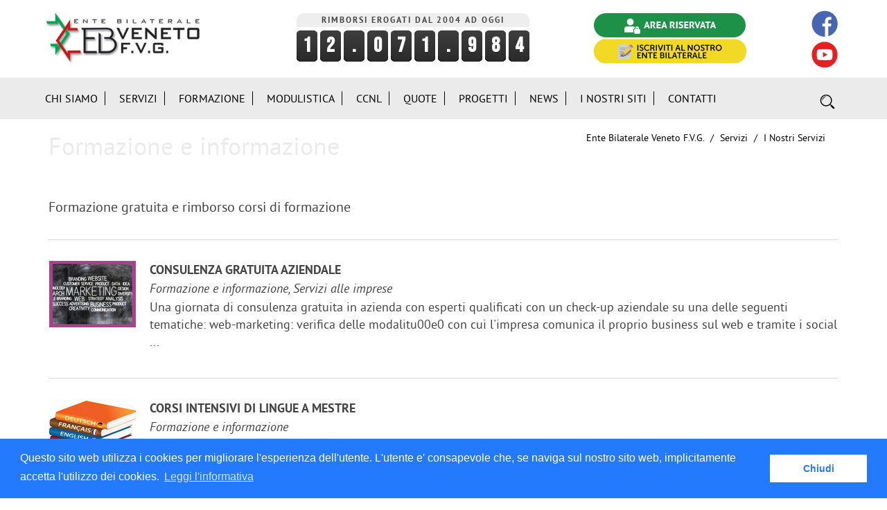

--- FILE ---
content_type: text/html
request_url: https://www.ebvenetofvg.it/it/servizi/i-nostri-servizi/elenco-servizi?cat=3&ts=1695841497
body_size: 8494
content:

<!DOCTYPE html>
    <html lang="it-IT">
    <head>
    <meta charset="windows-1252" />
    <meta http-equiv="X-UA-Compatible" content="IE=edge">
    <meta name="viewport" content="width=device-width, initial-scale=1.0, user-scalable=1.0, minimum-scale=1.0, maximum-scale=1.0">
    <!-- The above 3 meta tags *must* come first in the head; any other head content must come *after* these tags -->
    <meta name="OWNER" content="info@ebveneto.it" /><meta name="AUTHOR" content="EB Veneto" />
    
        
            
                

                    

                        <link rel="canonical" href="https://www.ebvenetofvg.it/it/servizi/i-nostri-servizi/elenco-servizi"/>
<title>Elenco Servizi</title><meta name="DESCRIPTION" content="" />
                        <meta property="og:title" content="Elenco Servizi" />
                        <meta property="og:type" content="website" />
                        <meta property="og:image" content="https://www.ebvenetofvg.it" />
                        <meta property="og:url" content="https://www.ebvenetofvg.it/it/servizi/i-nostri-servizi/" />
                        <meta property="og:description" content="" />

                    
                
            
        
    

    <link rel="icon" href="/favicon.ico">
    

    <link href="/css/style.css?ver=1.1" rel="stylesheet"><link href="/css/style-child.css?ver=1.1" rel="stylesheet">

    <!-- function to set & get cookies in page GDPR -->
    <script type="text/javascript">
      function getCookie(cname) {
        var name = cname + "=";
        var ca = document.cookie.split(';');
        for(var i = 0; i < ca.length; i++) {
            var c = ca[i];
            while (c.charAt(0) == ' ') {
            c = c.substring(1);
          }
          if (c.indexOf(name) == 0) {
            return c.substring(name.length, c.length);
          }
        }
        return "";
      }

      function includeJsFile(filename)
        {
            var head = document.getElementsByTagName('head')[0];
            var script = document.createElement('script');
            script.src = filename;
            script.type = 'text/javascript';
            head.appendChild(script)
        }
    </script>

    

    

    <script async type='module' src='https://interfaces.zapier.com/assets/web-components/zapier-interfaces/zapier-interfaces.esm.js'></script>
    <zapier-interfaces-chatbot-embed is-popup='true' chatbot-id='cmdiylc3u000bzb13zaikv661'></zapier-interfaces-chatbot-embed>

    <meta name="google-site-verification" content="Qki69ingVtsxlKohzltrRcn58rx8LUXZ7y7uo7Q8v5E" />

    <!-- Google Tag Manager -->
    <script>(function(w,d,s,l,i){w[l]=w[l]||[];w[l].push({'gtm.start':new Date().getTime(),event:'gtm.js'});var f=d.getElementsByTagName(s)[0],j=d.createElement(s),dl=l!='dataLayer'?'&l='+l:'';j.async=true;j.src='https://www.googletagmanager.com/gtm.js?id='+i+dl;f.parentNode.insertBefore(j,f);})(window,document,'script','dataLayer','GTM-55C8ZWJ');</script>
    <!-- End Google Tag Manager -->

</head>
<body>
<div id="fb-root"></div>
<script>(function(d, s, id) {
  var js, fjs = d.getElementsByTagName(s)[0];
  if (d.getElementById(id)) return;
  js = d.createElement(s); js.id = id;
  js.src = "//connect.facebook.net/it_IT/sdk.js#xfbml=1&version=v2.7";
  fjs.parentNode.insertBefore(js, fjs);
}(document, 'script', 'facebook-jssdk'));</script>

  
<div id="fb-root"></div>

<script>(function(d, s, id) {
  var js, fjs = d.getElementsByTagName(s)[0];
  if (d.getElementById(id)) return;
  js = d.createElement(s); js.id = id;
  js.src = 'https://connect.facebook.net/it_IT/sdk.js#xfbml=1&version=v2.11';
  fjs.parentNode.insertBefore(js, fjs);
  }(document, 'script', 'facebook-jssdk'));
</script>

<nav class="navbar navbar-default">
  <div class="top_menu">

    <div class="middle-section" id="header_new">
      <div class="container">
        <div class="header-ebv">

          <div id="logo_header">
              <a class="navbar-brand" href="/it/">
                  <img src="/img/ebvf-logo.jpg" alt="Ente Bilaterale Veneto">
              </a>
          </div>

          <div id="count_header_wrap">
              <span id="close_counter">x</span>
              <span id="title_counter">RIMBORSI EROGATI DAL 2004 AD OGGI</span>
              <span id="count_header"></span>
          </div>
          
          <div id="reserved_area_header">
            <script type="text/javascript" src="/javascript/accedi.php?cp=/it/gestione-utenti/gestione-utenti-183a1-ita.php&lp=/it/gestione-utenti/gestione-utenti-183a5-ita.php&lang=it"></script>
            <div class="user"><a href="https://servizi.ebveneto.it/schedaAdesione.php" target="_blank"><img src="/img/button_ebv_subscribe.png" alt="Iscrizione Ente bilaterale"></a></div>
          </div>

          <div id="social_header">
              <a target="_blank" href="https://www.facebook.com/EbvenetoFVG/">
                  <img src="/img/icon_header_2021/facebook_icon.png" />
              </a>
              <a href="/it/chi-siamo/video-gallery/">
                  <img src="/img/icon_header_2021/youtube_icon.png" />
              </a>
          </div>

        </div>
     </div>
  </div>
                
  <div class="eb_main_nav">
    <div class="container">
      <div class="row">

        <div class="navbar-header">
          <button type="button" class="navbar-toggle collapsed" data-toggle="collapse" data-target="#navbar" aria-expanded="false" aria-controls="navbar">
            <span class="sr-only">Toggle navigation</span>
            <span class="icon-bar"></span>
            <span class="icon-bar"></span>
            <span class="icon-bar"></span>
          </button>
        </div>

        <div id="navbar" class="navbar-collapse collapse">
          <ul class="nav navbar-nav">
             
            
            
            <li class="dropdown">
              <a href="/it/chi-siamo/cos-e-ebvenetofvg/cos-e-ebvf" class="dropdown-toggle" data-toggle="dropdown" role="button" aria-haspopup="true" aria-expanded="false">Chi siamo</a>
              <div class="dropdown-menu">
                <div class="row">
                  <ul>
                    
                    <li><a  href="/it/chi-siamo/cos-e-ebvenetofvg/" >Cos'è EBVenetoFVG</a></li>
                    
                    <li><a  href="/it/chi-siamo/perche-ebvenetofvg/" >Perchè EBVenetoFVG</a></li>
                    
                    <li><a  href="/it/chi-siamo/attivita/" >Attività</a></li>
                    
                    <li><a  href="/it/chi-siamo/a-chi-si-rivolge/" >A chi si rivolge</a></li>
                    
                    <li><a  href="/it/chi-siamo/adesione/" >Adesione</a></li>
                    
                    <li><a  href="/it/chi-siamo/organi-costitutivi/" >Organi Costitutivi</a></li>
                    
                    <li><a  href="/it/chi-siamo/staff-ebvenetofvg/dipendenti" >Staff EBVenetoFVG</a></li>
                    
                    <li><a  href="/it/chi-siamo/ebvenetofvg-storia/" >EBVenetoFVG Storia</a></li>
                    
                    <li><a  href="/it/chi-siamo/aiuti-di-stato-e-contributi-de-minimis/" >Aiuti di stato e contributi de minimis</a></li>
                    
                  </ul>
                </div> 
              </div>
            </li>
            
            
            
            <li class="dropdown">
              <a href="/it/servizi/i-nostri-servizi/i-servizi-dell-ebvf" class="dropdown-toggle" data-toggle="dropdown" role="button" aria-haspopup="true" aria-expanded="false">Servizi</a>
              <div class="dropdown-menu">
                <div class="row">
                  <ul>
                    
                    <li  class="active"><a  href="/it/servizi/i-nostri-servizi/" >I nostri Servizi</a></li>
                    
                    <li><a  href="/it/servizi/come-richiedere-i-servizi/" >Come richiedere i servizi</a></li>
                    
                    <li><a  href="/it/servizi/risorse-e-graduatorie/" >Risorse e graduatorie</a></li>
                    
                    <li><a  href="/it/servizi/servizi-in-cifre/" >Servizi in cifre</a></li>
                    
                    <li><a  target="_blank" href="http://www.400euro.it/" >400euro.it</a></li>
                    
                    <li><a  href="/it/servizi/incrocio-domanda-offerta-di-lavoro/" >Incrocio domanda offerta di lavoro</a></li>
                    
                  </ul>
                </div> 
              </div>
            </li>
            
            
            
            <li><a  target="_blank" href="http://www.ebformazione.it/" >Formazione</a></li>
            
            
            
            <li class="dropdown">
              <a href="/it/modulistica/modulistica-generale/modulistica-generale" class="dropdown-toggle" data-toggle="dropdown" role="button" aria-haspopup="true" aria-expanded="false">Modulistica</a>
              <div class="dropdown-menu">
                <div class="row">
                  <ul>
                    
                    <li><a  href="/it/modulistica/modulistica-generale/" >Modulistica generale</a></li>
                    
                    <li><a  href="/it/modulistica/modulistica-servizi-alla-persona/" >Modulistica servizi alla persona</a></li>
                    
                    <li><a  href="/it/modulistica/modulistica-servizi-impresa/" >Modulistica servizi impresa</a></li>
                    
                    <li><a  href="/it/modulistica/modulistica-altri-servizi/" >Modulistica altri servizi</a></li>
                    
                  </ul>
                </div> 
              </div>
            </li>
            
            
            
            <li class="dropdown">
              <a href="/it/ccnl/archivio-ccnl/archivio-ccnl" class="dropdown-toggle" data-toggle="dropdown" role="button" aria-haspopup="true" aria-expanded="false">CCNL</a>
              <div class="dropdown-menu">
                <div class="row">
                  <ul>
                    
                    <li><a  href="/it/ccnl/ccnl-in-vigore/" >CCNL in vigore</a></li>
                    
                    <li><a  href="/it/ccnl/archivio-ccnl/" >Archivio CCNL</a></li>
                    
                  </ul>
                </div> 
              </div>
            </li>
            
            
            
            <li class="dropdown">
              <a href="/it/quote/quanto-versare/quanto-versare" class="dropdown-toggle" data-toggle="dropdown" role="button" aria-haspopup="true" aria-expanded="false">Quote</a>
              <div class="dropdown-menu">
                <div class="row">
                  <ul>
                    
                    <li><a  href="/it/quote/quanto-versare/" >Quanto versare</a></li>
                    
                    <li><a  href="/it/quote/quando-versare/" >Quando versare</a></li>
                    
                    <li><a  href="/it/quote/come-e-dove-versare/" >Come e Dove versare</a></li>
                    
                    <li><a  href="/it/quote/terziario/" >Terziario</a></li>
                    
                  </ul>
                </div> 
              </div>
            </li>
            
            
            
            <li class="dropdown">
              <a href="/it/progetti/progetti-attivi/progetti-attivi" class="dropdown-toggle" data-toggle="dropdown" role="button" aria-haspopup="true" aria-expanded="false">Progetti</a>
              <div class="dropdown-menu">
                <div class="row">
                  <ul>
                    
                    <li><a  href="/it/progetti/progetti-attivi/" >Progetti attivi</a></li>
                    
                    <li><a  href="/it/progetti/progetti-conclusi/" >Progetti conclusi</a></li>
                    
                  </ul>
                </div> 
              </div>
            </li>
            
            
            
            <li class="dropdown">
              <a href="/it/news/tutte-le-news/tutte-le-news" class="dropdown-toggle" data-toggle="dropdown" role="button" aria-haspopup="true" aria-expanded="false">News</a>
              <div class="dropdown-menu">
                <div class="row">
                  <ul>
                    
                    <li><a  href="/it/news/tutte-le-news/" >Tutte le News</a></li>
                    
                    <li><a  href="/it/news/ultime-novita/" >Ultime novità</a></li>
                    
                  </ul>
                </div> 
              </div>
            </li>
            
            
            
            <li class="dropdown">
              <a href="/it/i-nostri-siti/" class="dropdown-toggle" data-toggle="dropdown" role="button" aria-haspopup="true" aria-expanded="false">i Nostri Siti</a>
              <div class="dropdown-menu">
                <div class="row">
                  <ul>
                    
                    <li><a  target="_blank" href="https://www.ebinnovazione.it/" >EB Innovazione</a></li>
                    
                    <li><a  target="_blank" href="https://www.ebformazione.it/" >EB Formazione</a></li>
                    
                    <li><a  target="_blank" href="http://apprendistato.ebveneto.it/" >EB Apprendistato</a></li>
                    
                    <li><a  target="_blank" href="https://welfarenet.it/" >Welfarenet</a></li>
                    
                    <li><a  target="_blank" href="http://servizi.ebveneto.it/" >Erogatori servizi Welfarenet</a></li>
                    
                    <li><a  target="_blank" href="https://conciliarete.welfarenet.it/" >Conciliarete - buoni spesa</a></li>
                    
                    <li><a  target="_blank" href="https://apps.apple.com/it/app/servizi-ebvf/id1246628210" >App per iOS Servizi EB</a></li>
                    
                    <li><a  target="_blank" href="https://play.google.com/store/apps/details?id=com.ebveneto&gl=IT" >App per Android Servizi EB</a></li>
                    
                    <li><a  target="_blank" href="https://play.google.com/store/apps/details?id=com.welfarenet&gl=IT" >App Welfarenet</a></li>
                    
                    <li><a  target="_blank" href="http://emergenzacorona.ebveneto.it/Login.php?ret_link=%2F&type=notLogged" >EB PASS - ammortizzatori sociali</a></li>
                    
                  </ul>
                </div> 
              </div>
            </li>
            
            
            
            <li class="dropdown">
              <a href="/it/contatti/sedi-principali/sedi-principali" class="dropdown-toggle" data-toggle="dropdown" role="button" aria-haspopup="true" aria-expanded="false">Contatti</a>
              <div class="dropdown-menu">
                <div class="row">
                  <ul>
                    
                    <li><a  href="/it/contatti/sedi-principali/" >Sedi principali</a></li>
                    
                    <li><a  href="/it/contatti/ricerca-sedi-provinciali/" >Ricerca sedi provinciali</a></li>
                    
                    <li><a  href="/it/contatti/ricerca-punti-informativi/" >Ricerca punti informativi</a></li>
                    
                  </ul>
                </div> 
              </div>
            </li>
            
          
          
          </ul>
        </div><!--/.nav-collapse -->

        <div class="search_box"> 
          <div class="input-group stylish-input-group">
          
            <span class="input-group-addon">
              <button type="submit">
                <span class=""><a  href="/it/ricerca-nel-sito/" ><img src="/img/search-icon.png" alt="cerca nel sito"></a></span>
              </button>  
            </span>
          
          </div>     
        </div>

      </div>
      </div>
    </div>
  </div>
</nav>
<section class="titolopagina_ammortizzatori">
  <div class="container">
    <div class="row">
      <div class="col-sm-6">
          <h1>Formazione e informazione</h1>
      </div>
      <div class="col-sm-6">
        <div class="breadcrumb_outer">
          <div class="breadcrumb">
            <li class="active"><a href="/it/" >Ente Bilaterale Veneto F.V.G.</a>&nbsp;</li><li>&nbsp;<a href="/it/servizi/i-nostri-servizi/i-servizi-dell-ebvf" >Servizi</a>&nbsp;</li><li>&nbsp;<a href="/it/servizi/i-nostri-servizi/" >I nostri Servizi</a>&nbsp;</li>
          </div>
        </div>
      </div>
    </div>
  </div>
</section>

<section class="eb_content_box">
  <div class="container">
    <div class="row">
      <div class="col-sm-12">
          <div class="text_30">Formazione gratuita e rimborso corsi di formazione</div>
      

      <ul class="elenco_articoli">
                <li><a href="/it/servizi/i-nostri-servizi/dettaglio-servizio?cat=3&ID=87" ><img src="/foto/servizi/RID/srv87_33.jpg" alt="/foto/servizi/RID/srv87_33.jpg" title="Consulenza gratuita aziendale" class="img-responsive"></a>
          <span><a href="/it/servizi/i-nostri-servizi/dettaglio-servizio?cat=3&ID=87" >Consulenza gratuita aziendale</a></span>
          <br><em> Formazione e informazione, Servizi alle imprese</em>
          <br><a href="/it/servizi/i-nostri-servizi/dettaglio-servizio?cat=3&ID=87">Una giornata di consulenza gratuita in azienda con esperti qualificati con un check-up aziendale su una delle seguenti tematiche:
 web-marketing:  verifica delle modalitu00e0 con cui l'impresa comunica il proprio business sul web e tramite i social ...</a>          </li>        
                <li><a href="/it/servizi/i-nostri-servizi/dettaglio-servizio?cat=3&ID=71" ><img src="/foto/servizi/RID/srv71_604.jpg" alt="/foto/servizi/RID/srv71_604.jpg" title="Corsi Intensivi di lingue a Mestre" class="img-responsive"></a>
          <span><a href="/it/servizi/i-nostri-servizi/dettaglio-servizio?cat=3&ID=71" >Corsi Intensivi di lingue a Mestre</a></span>
          <br><em> Formazione e informazione</em>
          <br><a href="/it/servizi/i-nostri-servizi/dettaglio-servizio?cat=3&ID=71">CORSI GRATIS della durata di 20 ore a Mestre presso l'ISTITUTO ZAMBLER via forte Marghera 27 - Piazza Barche - Mestre Venezia
Corsi riservati ai dipendenti e ai titolari delle aziende iscritte.
&#65279;
CALENDARIO CORSI DI LINGUE 




INGLESE...</a>          </li>        
                <li><a href="/it/servizi/i-nostri-servizi/dettaglio-servizio?cat=3&ID=1" ><img src="/foto/servizi/RID/srv1_newsonline.jpg" alt="/foto/servizi/RID/srv1_newsonline.jpg" title="EBVinforma" class="img-responsive"></a>
          <span><a href=""><img src="/img/online.png" alt="Servizio on line" title="Servizio on line"></a><a href="/it/servizi/i-nostri-servizi/dettaglio-servizio?cat=3&ID=1" >EBVinforma</a></span>
          <br><em> Formazione e informazione, Innovazione</em>
          <br><a href="/it/servizi/i-nostri-servizi/dettaglio-servizio?cat=3&ID=1">Newsletter informativa inviata periodicamente a tutti gli iscritti, con informazioni, aggiornamenti e promemoria su:

i servizi forniti dall'Ente Bilaterale Veneto F.V.G.;
bandi e opportunit&agrave; di finanziamenti da parte di enti pubblici e pri...</a>          </li>        
                <li><a href="/it/servizi/i-nostri-servizi/dettaglio-servizio?cat=3&ID=100" ><img src="/foto/servizi/RID/srv100_new_986_wp-vuoto.png" alt="/foto/servizi/RID/srv100_new_986_wp-vuoto.png" title="Welfare Point" class="img-responsive"></a>
          <span><a href="/it/servizi/i-nostri-servizi/dettaglio-servizio?cat=3&ID=100" >Welfare Point</a></span>
          <br><em> Formazione e informazione, Servizi alla persona, Servizi alle imprese, Servizi istituzionali</em>
          <br><a href="/it/servizi/i-nostri-servizi/dettaglio-servizio?cat=3&ID=100">Sportelli informativi su tutti i servizi di welfare aziendale, contrattuale e territoriale.
Il Welfare Pont &egrave; un servizio di assistenza rivolto alle aziende e ai lavoratori nel ambito dei servizi di welfare e di conciliazione vita-lavoro atti...</a>          </li>        
                <li><a href="/it/servizi/i-nostri-servizi/dettaglio-servizio?cat=3&ID=66" ><img src="/foto/servizi/RID/srv66_592.jpg" alt="/foto/servizi/RID/srv66_592.jpg" title="Coffee Cocktail" class="img-responsive"></a>
          <span><a href="/it/servizi/i-nostri-servizi/dettaglio-servizio?cat=3&ID=66" >Coffee Cocktail</a></span>
          <br><em> Formazione e informazione</em>
          <br><a href="/it/servizi/i-nostri-servizi/dettaglio-servizio?cat=3&ID=66">L'Ente bilaterale Veneto Friuli Venezia Giulia organizza un corso gratuito di caffetteria avanzata rivolto ai professionisti del settore, che vorranno cimentarsi nell&rsquo;esecuzione di nuove tecniche di decorazione.Stupire i propri clienti costruen...</a>          </li>        
                <li><a href="/it/servizi/i-nostri-servizi/dettaglio-servizio?cat=3&ID=97" ><img src="/foto/servizi/RID/srv97_consulenza-gratuita.jpg" alt="/foto/servizi/RID/srv97_consulenza-gratuita.jpg" title="Consulenza gratuita aziendale" class="img-responsive"></a>
          <span><a href="/it/servizi/i-nostri-servizi/dettaglio-servizio?cat=3&ID=97" >Consulenza gratuita aziendale</a></span>
          <br><em> Servizi istituzionali, Formazione e informazione, Servizi alle imprese</em>
          <br><a href="/it/servizi/i-nostri-servizi/dettaglio-servizio?cat=3&ID=97">Una giornata di consulenza gratuita in azienda con esperti qualificati con un check-up aziendale su una delle seguenti tematiche:
 web-marketing:  verifica delle modalitu00e0 con cui l'impresa comunica il proprio business sul web e tramite i social ...</a>          </li>        
                <li><a href="/it/servizi/i-nostri-servizi/dettaglio-servizio?cat=3&ID=64" ><img src="/foto/servizi/RID/srv64_546.jpg" alt="/foto/servizi/RID/srv64_546.jpg" title="Corsi lingue a Padova a 300 € anzichè 1.250 €" class="img-responsive"></a>
          <span><a href="/it/servizi/i-nostri-servizi/dettaglio-servizio?cat=3&ID=64" >Corsi lingue a Padova a 300 € anzichè 1.250 €</a></span>
          <br><em> Formazione e informazione</em>
          <br><a href="/it/servizi/i-nostri-servizi/dettaglio-servizio?cat=3&ID=64">Per tutti gli iscritti all'EBVF che vorranno iscriversi ad un corso di&nbsp;lingue&nbsp;personalizzato (Flex course) presso il Wall Street Institute avranno diritto alle seguenti agevolazioni:- Test di conoscenza gratuito- Stesura, senza impegno, del...</a>          </li>        
            </ul>
      <div class="elenco_pag"></div> 
      
      <br><br>
      <div class="eb_doc"><a href="/it/servizi/i-nostri-servizi/" class="link-prec">« Categorie Servizi</a></div>
  
      </div>
    </div>
  </div>
</section>

  

   
<section class="eb_dove"> 
  <div class="container ">
    <div class="row">
      <div class="col-sm-6" itemscope itemtype="http://schema.org/LocalBusiness">
        <span itemprop="name"><strong>Ente Bilaterale Veneto F.V.G.</strong></span>
        <span itemprop="address">Via Castellana, 88/C - 30030 Martellago (VE)</span>
          <span itemprop="telephone" class="visible-xs visible-sm">Tel <a href="tel:+390415802374">+39 041 5802374</a></span>
          <span itemprop="telephone" class="visible-md visible-lg">Tel +39 041 5802374</span>
          <span itemprop="faxNumber">Fax +39 041 5893667</span>
          <span itemprop="email"><a href="mailto:info@ebvenetofvg.it" style="text-transform: lowercase;">info@ebvenetofvg.it</a></span>
		  <span>P.IVA 03227070285 - C.F. 92098780288 </span>
		  <span>CODICE SDI PER FATTURAZIONE ELETTRONICA: P62QHVQ</span><br>
      <span style="text-transform: none;">ente accreditato ai Servizi al Lavoro della Regione Veneto<br>codice L255 con DDR n. 388 del 09/05/2018.</span><br><br>
          <a  href="/it/informativa-sui-cookies" >Informativa sui cookies</a>
      </div>

      <div class="col-sm-6">
        <div class="ebveneto">
          <div class="skype">ebveneto <span><img src="/img/skype-icon.png" alt="Skype ebveneto"></span></div>
            <div class="icon"><a href="https://www.facebook.com/EbvenetoFVG"><img src="/img/face-icon.png" alt="Facebook EbVeneto"></a></div>
            <div class="icon"><a href="https://www.ebvenetofvg.it/libs/feed_rss.php" target="_blank"><img src="/img/rss-icon.png" alt="Feed RSS EbVeneto"></a></div>
            <div class="icon"><a href="https://t.me/EbvenetoFVG"><img src="/img/telegram-icon.png" alt="Canale Telegram EbVeneto"></a></div>
            <div class="icon"><a href="https://www.youtube.com/channel/UCUCltOm04bQuUZmkV6Vspow"><img src="/img/youtube-icon.png" alt="YouTube EbVeneto"></a></div>
            <div class="icon"><a href="https://www.instagram.com/ebvenetofvg/"><img src="/img/instagram-icon.png" alt="Instagram EbVeneto"></a></div>
            <div class="text">Richiedi i servizi tramite le nuove App dell'EBVenetoFVG</div>
            <div class="logo">
              <span><a href="https://itunes.apple.com/us/app/servizi-ebvf/id1246628210?mt=8" target="itunes_store"><img src="/img/app-logo.png" alt="Ente Bilaterale Veneto Servizi - Byweb srl"></a></span>
              <span><a href="https://play.google.com/store/apps/details?id=com.ebveneto"><img src="/img/google-play-logo.png" alt="Android app on Google Play"></a></span>
            </div>
        </div>
      </div>

    </div>
  </div>
</section>

<section class="eb_client_logo"> 
  <div class="container">
    <div class="row">
      
      <div class="col-sm-12">
        <p>Bilateralità</p>
        <ul id="bilateralita">
          <li>
          <div class="logo"><a href="http://www.confpd.it/associazione/" target="_blank"><img src="/foto/RID/CONFESERCENTI-Logo_42_1.png" class="img-responsive" alt="Confersercenti"></a></div>
          
          <div class="logo"><a href="http://www.filcams.cgil.it" target="_blank"><img src="/foto/RID/cgil-logo_43_1.jpg" class="img-responsive" alt="Cgil Filcams"></a></div>
          
          <div class="logo"><a href="http://www.cisl.it/" target="_blank"><img src="/foto/RID/fisascat-logo_44_1.jpg" class="img-responsive" alt="Cisl Fisascat"></a></div>
          
          <div class="logo"><a href="http://www.uiltucs.it" target="_blank"><img src="/foto/RID/uiltucs-logo_45_1.jpg" class="img-responsive" alt="Uiltucs"></a></div>
          </li>
          <li>
            <span>Enti Bilaterali Nazionali</span><br>
            <div class="logo"><a href="http://www.ebnter.it/" target="_blank"><img src="/foto/RID/art_37_1_ebnter_logo.gif" class="img-responsive" alt="EBN.TER - Ente Bilaterale Terziario Confesercenti"></a></div>
            
            
            <div class="logo"><a href="http://www.ebntur.it" target="_blank"><img src="/foto/RID/art_38_1_ebn_logo.gif" class="img-responsive" alt="EBN - Ente Bilaterale Nazionale Turismo Confesercenti"></a></div>
            </li>
          <li>
            <span>Fondo Interprofessionale per la formazione continua</span><br>
          <div class="logo"><a href="http://www.fonter.it/" target="_blank"><img src="/foto/RID/art_41_1_fonter.gif" class="img-responsive" alt="Fonter"></a></div>
          </li>
          <li>
            <span>Ente di Assistenza sanitaria integrativa</span><br>
          <div class="logo"><a href="http://www.enteaster.it/" target="_blank"><img src="/foto/RID/art_40_1_aster_logo.gif" class="img-responsive" alt="Aster"></a></div>
          </li>
        </ul>
        <div class="clearfix"></div>
      </div>
      
    </div>
  </div>
</section>

<footer class="fl_footer">
  <div class="container">
    <div class="row">
      <div class="col-md-8">
        <div class="copy_text" style="text-align:left;"><script type="text/javaScript">
    <!--
    var copyright=new Date();
    var update=copyright.getFullYear();
    document.write("Copyright © 2007-"+ update + " Ente Bilaterale Veneto F.V.G.");
    -->
    </script><br /> DPO è l'Avv. Ilaria Dalla Rosa <a href="mailto:dpo@ebvenetofvg.it">dpo@ebvenetofvg.it</a></div>
      </div>
      <div class="col-md-4">
        <div class="copy_text"><a href="http://webagency.telemar.it/" title="realizzazione siti web Vicenza">Creatività & Sviluppo by <i><img src="/img/heart-icon.png" alt="Sitengine - Web Agency Telemar"></i><span>Web Agency by Telemar</span></a></div>
      </div>
    </div>
  </div>
</footer>

<!-- Bootstrap core JavaScript
================================================== -->
<!-- Placed at the end of the document so the pages load faster -->

<!-- Just for debugging purposes. Don't actually copy these 2 lines! -->
<!--[if lt IE 9]><script src="js/ie8-responsive-file-warning.js"></script><![endif]-->
<script src="/js/ie-emulation-modes-warning.js"></script>
<!-- HTML5 shim and Respond.js for IE8 support of HTML5 elements and media queries -->
<!--[if lt IE 9]>
<script src="https://oss.maxcdn.com/html5shiv/3.7.2/html5shiv.min.js"></script>
<script src="https://oss.maxcdn.com/respond/1.4.2/respond.min.js"></script>
<![endif]-->

  
<script src="https://code.jquery.com/jquery-1.12.4.js"></script>
  

<script src="/js/bootstrap.min.js"></script>
<script src="/js/bootstrap-select.js"></script>
<!-- IE10 viewport hack for Surface/desktop Windows 8 bug -->
<script src="/js/comman.js"></script>
<script src="/js/slick.min.js"></script>



  
<script type="text/javascript">
  $(document).ready(function(){

    var initalSlide = 0;
    $(".eb_main_slider").each(function(e) {
        console.log(e);
        var i = $('.eb_main_slider > div').length;
        initalSlide = Math.floor(Math.random() * i);
        console.log(initalSlide);
        console.log(i);
    });
    $('.eb_main_slider').slick({
       dots:false,
       arrows: true,
       autoplay: true,
       autoplaySpeed: 3000,
       initialSlide:initalSlide
     })

    $('.gallery_slider').slick({
      dots:false,
      arrows: true,
      infinite: true,
      slidesToShow: 5,
      slidesToScroll: 5,
      autoplay: true,
      responsive: [
        {
          breakpoint: 1024,
          settings: {
            slidesToShow: 3,
            slidesToScroll: 3,
            infinite: true,
          }
        },
        {
          breakpoint: 600,
          settings: {
            slidesToShow: 2,
            slidesToScroll: 2
          }
        },
        {
          breakpoint: 480,
          settings: {
            slidesToShow: 1,
            slidesToScroll: 1
          }
        }
        // You can unslick at a given breakpoint now by adding:
        // settings: "unslick"
        // instead of a settings object
      ]
    })
  })
</script>

<!--counter-->
<script src="/js/waypoints.min.js"></script>
<script src="/js/jquery.counterup.min.js"></script>
<script type="text/javascript" src="/js/jquery.innerfade.js"></script>
<script>
jQuery(document).ready(function( $ ) {
    $('.counter').counterUp({
        delay: 10,
        time: 1000
    });

      $('.go_top_scroll').on('click', function(e) {
        e.preventDefault();
        $('html, body').animate({
            scrollTop: 0
        }, 1000, 'swing');
    });

    $('ul#bilateralita').innerfade({
      speed: 1000,
      timeout: 4000,
      type: 'sequence'
    });
});
</script>


<script>
    $(document).ready( function() {
        $("#count_header").load("https://www.ebvenetofvg.it/libs/counter.php");
    });
    $("#close_counter").click(function(){
        $("#count_header_wrap").hide();
        $("#count_header").hide();
    });
</script>

<!-- CHAT
<script>  var MessageBirdChatWidgetSettings = {     widgetId: '0e66b999-2f58-4938-bf2c-0aff5b565e1d',     initializeOnLoad: true,   };  !function(){"use strict";if(Boolean(document.getElementById("live-chat-widget-script")))console.error("MessageBirdChatWidget: Snippet loaded twice on page");else{var e,t;window.MessageBirdChatWidget={},window.MessageBirdChatWidget.queue=[];for(var i=["init","setConfig","toggleChat","identify","hide","on","shutdown"],n=function(){var e=i[d];window.MessageBirdChatWidget[e]=function(){for(var t=arguments.length,i=new Array(t),n=0;n<t;n++)i[n]=arguments[n];window.MessageBirdChatWidget.queue.push([[e,i]])}},d=0;d<i.length;d++)n();var a=(null===(e=window)||void 0===e||null===(t=e.MessageBirdChatWidgetSettings)||void 0===t?void 0:t.widgetId)||"",o=function(){var e,t=document.createElement("script");t.type="text/javascript",t.src="https://livechat.messagebird.com/bootstrap.js?widgetId=".concat(a),t.async=!0,t.id="live-chat-widget-script";var i=document.getElementsByTagName("script")[0];null==i||null===(e=i.parentNode)||void 0===e||e.insertBefore(t,i)};"complete"===document.readyState?o():window.attachEvent?window.attachEvent("onload",o):window.addEventListener("load",o,!1)}}();</script>
-->

<!-- cookie GPPR -->
   
<link rel="stylesheet" type="text/css" href="/css/cookieconsent.min.css" />
<script src="/js/cookieconsent.min.js"></script>

<script>
window.addEventListener("load", function(){

  window.cookieconsent.initialise({
    "palette": {
      "popup": {
        "background": "#237afc"
      },
      "button": {
        "background": "#fff",
        "text": "#237afc"
      }
    },
    onStatusChange: function(status) {
      if(this.hasConsented())
      {
        window.location = window.location
      }
    },
    "type": "opt-out",
    "content": {
      "message": "Questo sito web utilizza i cookies per migliorare l\'esperienza dell\'utente. L\'utente e\' consapevole che, se naviga sul nostro sito web, implicitamente accetta l\'utilizzo dei cookies.",
      "dismiss": "Chiudi",
      "deny": "No",
    "enabled": "false",
      "link": "Leggi l'informativa",
      "href": "/it/informativa-sui-cookies"
    }
  })

});
</script>

<style>.cc-btn.cc-deny{display:none;}</style>


<!-- Google Tag Manager (noscript) -->
<noscript><iframe src="https://www.googletagmanager.com/ns.html?id=GTM-55C8ZWJ" height="0" width="0" style="display:none;visibility:hidden"></iframe></noscript>
<!-- End Google Tag Manager (noscript) -->

</body>
</html>



--- FILE ---
content_type: text/html
request_url: https://www.ebvenetofvg.it/javascript/accedi.php?cp=/it/gestione-utenti/gestione-utenti-183a1-ita.php&lp=/it/gestione-utenti/gestione-utenti-183a5-ita.php&lang=it
body_size: 166
content:
document.write('<div class="user"><a href="/it/gestione-utenti/gestione-utenti-183a1-ita.php" ><img src="/img/icon_header_2021/button_reserved_area.png" alt="Servizi on line"></a></div>');

--- FILE ---
content_type: text/html
request_url: https://www.ebvenetofvg.it/libs/counter.php
body_size: 304
content:


<link rel="preconnect" href="https://fonts.googleapis.com">
<link rel="preconnect" href="https://fonts.gstatic.com" crossorigin>
<link href="https://fonts.googleapis.com/css2?family=Bebas+Neue&display=swap" rel="stylesheet">
<link href="/css/counter.css" rel="stylesheet">

<div class="rimborsi_counter">

          <span class="number digit_class_1" data-number="1">
          <span class="primary">
          </span>
          <span class="secondary">
          </span>
        </span>
              <span class="number digit_class_2" data-number="2">
          <span class="primary">
          </span>
          <span class="secondary">
          </span>
        </span>
              <span class="number digit_class_dot" data-number=".">
          <span class="primary">
          </span>
          <span class="secondary">
          </span>
        </span>
              <span class="number digit_class_0" data-number="0">
          <span class="primary">
          </span>
          <span class="secondary">
          </span>
        </span>
              <span class="number digit_class_7" data-number="7">
          <span class="primary">
          </span>
          <span class="secondary">
          </span>
        </span>
              <span class="number digit_class_1" data-number="1">
          <span class="primary">
          </span>
          <span class="secondary">
          </span>
        </span>
              <span class="number digit_class_dot" data-number=".">
          <span class="primary">
          </span>
          <span class="secondary">
          </span>
        </span>
              <span class="number digit_class_9" data-number="9">
          <span class="primary">
          </span>
          <span class="secondary">
          </span>
        </span>
              <span class="number digit_class_8" data-number="8">
          <span class="primary">
          </span>
          <span class="secondary">
          </span>
        </span>
              <span class="number digit_class_4" data-number="4">
          <span class="primary">
          </span>
          <span class="secondary">
          </span>
        </span>
      
</div>

--- FILE ---
content_type: text/html; charset=utf-8
request_url: https://iannick.zapier.app/_z/embed/chatbot/cmdiylc2l0009zb135le1od9v/cmdiylc3u000bzb13zaikv661?isPopup=true
body_size: 3364
content:
<!DOCTYPE html><html lang="en"><head><meta charSet="utf-8" data-next-head=""/><meta name="viewport" content="width=device-width" data-next-head=""/><link rel="icon" href="/icon-interfaces.svg" type="image/svg+xml" data-next-head=""/><meta name="robots" content="noindex, nofollow" data-next-head=""/><link rel="preconnect" href="https://fonts.googleapis.com"/><link rel="preconnect" href="https://fonts.gstatic.com" crossorigin=""/><link rel="preconnect" href="https://www.google.com"/><link rel="preconnect" href="https://www.gstatic.com" crossorigin=""/><link color="#FF4A00" href="https://cdn.zapier.com/zapier/images/logo_zapier_black.svg" rel="mask-icon"/><link rel="preload" href="https://interfaces.zapier.com/_next/static/media/e4af272ccee01ff0-s.p.woff2" as="font" type="font/woff2" crossorigin="anonymous" data-next-font="size-adjust"/><link rel="preload" href="https://interfaces.zapier.com/_next/static/css/54945995235d6970.css" as="style"/><link href="https://fonts.googleapis.com/css2?family=Inter:wght@400;600;700;800&amp;display=swap" rel="stylesheet"/><style>html { scroll-behavior: smooth; } body { margin: 0; } .grecaptcha-badge { display: none; }</style><script crossorigin="anonymous" defer="" integrity="sha512-dcTe66qF6q/NW1X64tKXnDDcaVyRowrsVQ9wX6u7KSQpYuAl5COzdMIYDg+HqAXhPpIz1LO9ilUCL4qCbHN5Ng==" referrerPolicy="no-referrer" src="https://cdn.zapier.com/storage/files/79be8ddd5c39e97f20a5fa6cf9780d77.js"></script><link href="https://fonts.googleapis.com/css2?family=Inter:wght@400;500;600;700&amp;display=swap" rel="stylesheet"/><link rel="stylesheet" href="https://interfaces.zapier.com/_next/static/css/54945995235d6970.css" data-n-g=""/><noscript data-n-css=""></noscript><script defer="" noModule="" src="https://interfaces.zapier.com/_next/static/chunks/polyfills-42372ed130431b0a.js"></script><script src="https://interfaces.zapier.com/_next/static/chunks/webpack-7c8a9e6af17e3d2c.js" defer=""></script><script src="https://interfaces.zapier.com/_next/static/chunks/framework-6be7a6f34ca38c9e.js" defer=""></script><script src="https://interfaces.zapier.com/_next/static/chunks/main-ff6cf2fdf7c92e5c.js" defer=""></script><script src="https://interfaces.zapier.com/_next/static/chunks/pages/_app-db83fc37b687cc78.js" defer=""></script><script src="https://interfaces.zapier.com/_next/static/chunks/9643-c0ee6dfd366936bf.js" defer=""></script><script src="https://interfaces.zapier.com/_next/static/chunks/4412-b0fc8c1d41996e49.js" defer=""></script><script src="https://interfaces.zapier.com/_next/static/chunks/6301-a2536da1f0d3b852.js" defer=""></script><script src="https://interfaces.zapier.com/_next/static/chunks/842-cea5dbae3624939b.js" defer=""></script><script src="https://interfaces.zapier.com/_next/static/chunks/7900-83ab5687c37c71cc.js" defer=""></script><script src="https://interfaces.zapier.com/_next/static/chunks/6847-568a5730543df87e.js" defer=""></script><script src="https://interfaces.zapier.com/_next/static/chunks/pages/_projects/%5BprojectSlug%5D/_z/embed/chatbot/%5BpageId%5D/%5BchatbotId%5D-b4a703792a5d1195.js" defer=""></script><script src="https://interfaces.zapier.com/_next/static/interfaces-ce5887ec4cd7f524b1e1fae8a2b1d804931a069e/_buildManifest.js" defer=""></script><script src="https://interfaces.zapier.com/_next/static/interfaces-ce5887ec4cd7f524b1e1fae8a2b1d804931a069e/_ssgManifest.js" defer=""></script><style id="__jsx-2365480603">body{background-color:transparent!important}</style><style data-styled="" data-styled-version="5.3.11"></style></head><body><div id="__next"><div class="isolate min-h-screen font-sans __variable_4bb726"><style data-emotion="css-global vnly0c">@font-face{font-family:Degular Display;src:url('https://fonts.zapier.com/Degular/Degular_Display-Bold.woff2') format('woff2');font-display:swap;font-weight:700;}@font-face{font-family:Degular;src:url('https://fonts.zapier.com/Degular/DegularDisplay-Medium.woff2') format('woff2');font-display:swap;font-weight:500;}@font-face{font-family:Degular;src:url('https://fonts.zapier.com/Degular/DegularDisplay-Semibold.woff2') format('woff2');font-display:swap;font-weight:600;}:root{--zds-colors-zapier:#ff4f00;--zds-colors-earth:#201515;--zds-colors-moss:#1f3121;--zds-colors-night:#2b2358;--zds-colors-lavender:#c1b7ff;--zds-colors-peach:#ffbf63;--zds-colors-bolt:#f6ffdb;--zds-colors-sky:#cde4e1;--zds-colors-cream:#fff3e6;--zds-colors-blue-jeans:#3d4592;--zds-colors-bluebell:#5e71c7;--zds-colors-periwinkle:#90a1ed;--zds-colors-lilac:#b2bce9;--zds-colors-hydrangea:#d2d8f3;--zds-colors-acid-wash:#f0f1fa;--zds-colors-error-500:#b83519;--zds-colors-error-400:#ce482d;--zds-colors-error-300:#e87057;--zds-colors-error-200:#feb7a8;--zds-colors-error-100:#fadfd9;--zds-colors-warning-500:#dfb900;--zds-colors-warning-400:#ffd300;--zds-colors-warning-300:#f8df68;--zds-colors-warning-200:#fcec9f;--zds-colors-warning-100:#fff4bc;--zds-colors-success-500:#086f3d;--zds-colors-success-400:#0f884e;--zds-colors-success-300:#36a770;--zds-colors-success-200:#ade2c8;--zds-colors-success-100:#def3e9;--zds-colors-neutral-800:#2d2e2e;--zds-colors-neutral-700:#403f3e;--zds-colors-neutral-600:#95928e;--zds-colors-neutral-500:#a8a5a0;--zds-colors-neutral-400:#d7d5d2;--zds-colors-neutral-300:#e8e7e4;--zds-colors-neutral-200:#f7f5f2;--zds-colors-neutral-100:#fffdf9;--zds-typography-base:'Inter',sans-serif;--zds-typography-heading:'Degular',sans-serif;--zds-typography-heading-display:'Degular Display',sans-serif;--zds-typography-large-letter-spacing:1px;--zds-typography-small-letter-spacing:normal;--zds-typography-pageheader-weight:700;--zds-typography-semibold-weight:600;--zds-typography-medium-weight:500;--zds-typography-pageheader1-fontsize:82px;--zds-typography-pageheader1-lineheight:84px;--zds-typography-pageheader3-fontsize:62px;--zds-typography-pageheader3-lineheight:66px;--zds-typography-pageheader4-fontsize:52px;--zds-typography-pageheader4-lineheight:60px;--zds-typography-pageheader5-fontsize:42px;--zds-typography-pageheader5-lineheight:50px;--zds-typography-pageheader7-fontsize:34px;--zds-typography-pageheader7-lineheight:40px;--zds-typography-pageheader9-fontsize:26px;--zds-typography-pageheader9-lineheight:32px;--zds-typography-paragraph1short-lineheight:24px;--zds-typography-paragraph3-lineheight:24px;}</style><style global="true">
      :root {
        --zi-pageWidth: 520px;
        --radius: 0.5rem;
      }
    
          
    :root {
      --background: 120 41% 97%;
      --foreground: 133 18% 10%;
      --foreground-subtle: 134 7% 37%;

      --card: 0 0% 100%;
      --card-foreground: 133 18% 10%;
      --card-foreground-subtle: 134 7% 37%;

      --popover: 0 0% 100%;
      --popover-foreground: 133 18% 10%;

      --primary: 126 36% 46%;
      --primary-foreground: 0 0% 100%;

      --secondary: 120 20% 97%;
      --secondary-foreground: 133 18% 10%;

      --muted: 125 33% 93%;
      --muted-foreground: 129 14% 20%;

      --accent: 124 42% 93%;
      --accent-foreground: 127 37% 29%;

      --destructive: 0 72% 51%;
      --destructive-foreground: 0 0% 100%;

      --border: 120 4% 85%;
      --input: 120 4% 85%;
      --ring: 126 36% 46%;

      --disabled-primary-button-text: 126 29% 65%;
      --disabled-primary-button-background: 125 21% 89%;
      --disabled-secondary-button-text: 134 7% 64%;
      --disabled-secondary-button-background: 0 0% 92%;
      --disabled-outline-button-text: 134 7% 64%;
      --disabled-outline-button-background: 0 0% 92%;
      --disabled-ghost-button-text: 134 7% 64%;
      --disabled-ghost-button-background: 0 0% 92%;
      --disabled-destructive-button-text: 134 7% 64%;
      --disabled-destructive-button-background: 0 0% 92%;

    }
  
          
    @media (prefers-color-scheme: dark) {:root {
      --background: 120 7% 3%;
      --foreground: 120 20% 97%;
      --foreground-subtle: 120 8% 78%;

      --card: 120 5% 4%;
      --card-foreground: 120 20% 97%;
      --card-foreground-subtle: 120 8% 78%;

      --popover: 0 0% 10%;
      --popover-foreground: 120 20% 97%;

      --primary: 126 36% 46%;
      --primary-foreground: 210 40% 98%;

      --secondary: 140 9% 7%;
      --secondary-foreground: 120 20% 97%;

      --muted: 127 22% 8%;
      --muted-foreground: 120 16% 85%;

      --accent: 127 32% 20%;
      --accent-foreground: 120 41% 97%;

      --destructive: 0 72% 51%;
      --destructive-foreground: 210 40% 98%;

      --border: 120 2% 10%;
      --input: 120 2% 20%;
      --ring: 126 36% 46%;

      --disabled-primary-button-text: 135 9% 9%;
      --disabled-primary-button-background: 120 5% 21%;
      --disabled-secondary-button-text: 180 2% 9%;
      --disabled-secondary-button-background: 120 5% 21%;
      --disabled-outline-button-text: 180 2% 9%;
      --disabled-outline-button-background: 120 5% 21%;
      --disabled-ghost-button-text: 180 2% 9%;
      --disabled-ghost-button-background: 120 5% 21%;
      --disabled-destructive-button-text: 180 2% 9%;
      --disabled-destructive-button-background: 120 5% 21%;

    }}
  
        </style><!--$--><span class="absolute inset-0 flex items-end justify-end overflow-hidden p-4"><div class="flex items-center justify-center m-0" style="height:auto"><div data-testid="spinner" role="status" class="aspect-square animate-spin border-current border-r-transparent opacity-70 rounded-full h-[30px] w-[30px] border-6 t e x t - f o r e g r o u n d"><span class="sr-only">Loading</span></div></div></span><!--/$--><section aria-label="Notifications alt+T" tabindex="-1" aria-live="polite" aria-relevant="additions text" aria-atomic="false"></section></div></div><script id="__NEXT_DATA__" type="application/json">{"props":{"pageProps":{"projectId":"cmdiylbpt0005zb139eoob6ng","chatbotId":"cmdiylavc0exd0y5vdau6gi26","pageId":"cmdiylc2l0009zb135le1od9v","block":{"type":"chatbot-block","config":{"iconUrl":"https://chatbots-cdn.zapier.com/e0f59d9c-4d61-42d9-b4a1-cef8bfd2f1bc/-/scale_crop/256x256/smart/Zapier.jpg","iconMask":"circle","iconSize":80,"logoImageUrl":"https://chatbots-cdn.zapier.com/aa113bd4-2a37-44b7-8364-f73571ec7f4b/-/resize/x256/EBVeneto 2020 logo completo.png","logoLinkUrl":"https://www.ebvenetofvg.it","logoHeight":40,"openByDefault":false,"nudgeMessage":true,"chatbotId":"cmdiylavc0exd0y5vdau6gi26","isConnectedChatbot":true,"style":{"width":"medium","alignment":"center","height":"default"},"id":"cmdiylc3u000bzb13zaikv661"}},"blockId":"cmdiylc3u000bzb13zaikv661","projectAppearance":{"gray":"#bbc4d4","text":"#152542","black":"#000000","white":"#ffffff","danger":"#D62828","primary":"#005AED","darkGray":"#3E547C","formError":"#D62828","lightGray":"#E2E7F0","mediumGray":"#a3afc4","lightDanger":"rgb(251, 233, 233)","placeholder":"#8a91a0","lightPrimary":"rgb(231, 239, 253)","secondaryText":"#3E547C","pageBackground":"#F3F6FC","superLightGray":"#FCFDFE"},"isPopup":true,"project":{"id":"cmdiylbpt0005zb139eoob6ng","name":"IAnnick","publicName":null,"slug":"iannick","customDomain":null,"homepageId":null,"appearance":{"gray":"#bbc4d4","text":"#152542","black":"#000000","white":"#ffffff","danger":"#D62828","primary":"#005AED","darkGray":"#3E547C","formError":"#D62828","lightGray":"#E2E7F0","mediumGray":"#a3afc4","lightDanger":"rgb(251, 233, 233)","placeholder":"#8a91a0","lightPrimary":"rgb(231, 239, 253)","secondaryText":"#3E547C","pageBackground":"#F3F6FC","superLightGray":"#FCFDFE"},"hideZapierButton":false,"googleAnalyticsTrackingId":null,"logo":null,"favicon":{"name":"chatbots-custom-favicon.png","url":"https://chatbots-cdn.zapier.com/6421fce2-a6fa-4437-9931-c08e5e64d35d/-/scale_crop/256x256/smart/EBV solo logo.jpg"},"stytchOrganizationId":null,"creatorId":"cmdiylb6j0002zb13dl2f5a0v","accountId":23878356,"globalNavigation":false,"includeLogo":false,"linkedPageIds":[],"navigationLinks":[],"authType":"None","createdAt":"2025-07-25T15:11:13.543Z","updatedAt":"2025-10-03T07:23:19.667Z","isHidden":true,"creator":{"id":"cmdiylb6j0002zb13dl2f5a0v","zapierId":23946538,"isStaff":false},"requiresAuth":false,"captchaEnabled":false,"paidFeatureAccess":[],"stripeConnectedAccount":{"status":"Disabled","id":null},"loginPageId":null},"configParams":{"projectSlug":"iannick","chatbotId":"cmdiylc3u000bzb13zaikv661","isPopup":"true","pageId":"cmdiylc2l0009zb135le1od9v","params":{"projectSlug":"iannick","chatbotId":"cmdiylc3u000bzb13zaikv661","isPopup":"true","pageId":"cmdiylc2l0009zb135le1od9v"}},"splitCheck":{"interfaces_login_page_customization_project":"on","interfaces_clone_project":"off","temporarily-disable-file-uploads":"off","interfaces_enable-top-level-templates":"off","chatbots_enable_new_api":"on","interfaces_dark_mode":"on","interfaces_zaps_search":"on","interfaces_ai_creation":"off","interfaces_forms_improvements":"on","interfaces_forms_rebrand_phase_1":"control"},"builderFlags":{"interfaces_login_page_customization_project":"on","interfaces_clone_project":"off","temporarily-disable-file-uploads":"off","interfaces_enable-top-level-templates":"off","chatbots_enable_new_api":"on","interfaces_dark_mode":"on","interfaces_zaps_search":"on","interfaces_ai_creation":"off","interfaces_forms_improvements":"on","interfaces_forms_rebrand_phase_1":"control"},"sessionId":"7b674f38-eac6-46df-8946-645cbfe38fb7","theme":{"preset":"Green","mode":"System","brandColor":"#4CA154","radius":"0.5rem","background":"#f3faf3","foreground":"#151E17","card":"#FFFFFF","cardForeground":"#151E17","popover":"#FFFFFF","popoverForeground":"#151E17","primary":"#4CA154","primaryForeground":"#FFFFFF","secondary":"#F6F9F6","secondaryForeground":"#151E17","muted":"#E7F3E8","mutedForeground":"#2C3A2E","accent":"#e4f4e5","accentForeground":"#2f6635","destructive":"#DC2626","destructiveForeground":"#FFFFFF","border":"#D7DAD7","input":"#D7DAD7","ring":"#4ca154","darkBackground":"#070807","darkForeground":"#F6F9F6","darkCard":"#0A0B0A","darkCardForeground":"#F6F9F6","darkPopover":"#1A1A1A","darkPopoverForeground":"#F6F9F6","darkPrimary":"#4CA154","darkPrimaryForeground":"#F8FAFC","darkSecondary":"#101311","darkSecondaryForeground":"#F6F9F6","darkMuted":"#101911","darkMutedForeground":"#D3DFD3","darkAccent":"#234427","darkAccentForeground":"#f3faf3","darkDestructive":"#DC2626","darkDestructiveForeground":"#F8FAFC","darkBorder":"#191A19","darkInput":"#323432","darkRing":"#4ca154"}},"__N_SSP":true},"page":"/_projects/[projectSlug]/_z/embed/chatbot/[pageId]/[chatbotId]","query":{"isPopup":"true","projectSlug":"iannick","pageId":"cmdiylc2l0009zb135le1od9v","chatbotId":"cmdiylc3u000bzb13zaikv661"},"buildId":"interfaces-ce5887ec4cd7f524b1e1fae8a2b1d804931a069e","assetPrefix":"https://interfaces.zapier.com","isFallback":false,"isExperimentalCompile":false,"gssp":true,"scriptLoader":[]}</script></body></html>

--- FILE ---
content_type: text/css
request_url: https://www.ebvenetofvg.it/css/style-child.css?ver=1.1
body_size: 10958
content:
.slick-loading .slick-list{background:#fff url('../img/ajax-loader.gif') center center no-repeat}
.eb_main_nav .navbar-nav>li>a:hover:before,.eb_main_nav .navbar-nav>li>a:focus:before{background-image:url("../img/menu-arrow.png");}
.eb_main_slider .slider_box .slider-content .eb_content,.eb_main_slider_inner .slider_box .slider-content .eb_content{background:url('../img/trans.png');}
.eb_main_slider .slick-next:before,.eb_main_slider_inner .slick-next:before{background:url('../img/slider-right-arrow.png?1474362484');}
.eb_main_slider .slick-prev:before,.eb_main_slider_inner .slick-prev:before{background:url('../img/slider-left-arrow.png?1474362469');}
.eb_evidenza{background:url('../img/reg-bg.jpg?1474362731');}
.eb_evidenza .reg a{background:url('../img/registrati-bg.png?1474382771');}
.eb_evidenza .reg a:hover{background:url('../img/registrati-bg1.png?1474446903');}
.eb_partner .slick-next{background:url('../img/patner-arrow-right.png?1474362530');}
.eb_partner .slick-prev{background:url('../img/patner-arrow-left.png?1474362513');}

.budget{font-size: 25px}
.budget .disponibilita {color: #d31e17;font-weight: bold;font-size: 150%;}

.b-accedi{
font-size: 12px;
color: #fff;
font-weight: bold;
text-align: center;
background: #1e9149;
display: inline-block;
padding: 3px 15px;
-moz-border-radius: 20px;
-webkit-border-radius: 20px;
border-radius: 20px;
text-transform: uppercase;
margin:10px 10px 0 10px;
}

.b-accedi a{color: #fff;text-decoration: none}

#cookieChoiceInfo a{color: #FFF;text-decoration: underline;}

.eb_main_nav .navbar-nav > li > a {padding-left: 10px; padding-right: 10px;font-size: 16px;}
.eb_main_slider .slider_box .slider-content .eb_content p, .eb_main_slider_inner .slider_box .slider-content .eb_content p {color: #000;font-size: 36px;text-transform: uppercase;font-family: pt_sans;margin-bottom: 50px;width: 100%;margin: 0;}
.eb_notizie .btn_red{font-size: 24px;margin-bottom: 15px;color: #434343;font-weight: bold;text-align: left;background: #a7d4f2; max-width: 238px; display: block;padding: 10px 10px;-moz-border-radius: 40px;-webkit-border-radius: 40px;border-radius: 40px;text-align: center;text-transform: uppercase;}
.eb_prosi{padding-top: 15px;padding-bottom: 15px;border-bottom: 1px solid #c0c0c0;}
.eb_notizie .eb_prosi h2 {font-size: 18px; margin:0px;}
.eb_notizie .eb_prosi span {font-size: 16px; margin-bottom: 0px;}
.eb_notizie .eb_prosi a{color: #434343;}
.eb_notizie .eb_prosi a:hover{color: #4488c4; text-decoration: none;}
.eb_notizie .link {margin-top: 30px;}
.eb_dove span {font-size: 18px;text-transform: capitalize; display: block;font-weight: normal; color: #434343;line-height: 27px;}
.ebveneto span {display: inline-block;}
.eb_evidenza p {
    font-size: 36px;
    color: #434343;
    font-weight: bold;
    text-align: left;
    text-transform: uppercase;
    width: 100%;}

.eb_evidenza p i {
    font-size: 24px;
    font-style: normal;
}

.eb_evidenza p span {
    font-size: 36px;
    text-transform: capitalize;
    display: block;
    font-weight: normal;
}

.eb_notizie p.titoli {
    position: relative;
    font-size: 36px;
    margin-bottom: 60px;
    color: #5a5a5a;
    text-align: left;
    padding: 0;
    text-transform: uppercase;
    text-align: center;
}

.eb_partner p {
    font-size: 36px;
    color: #000;
    text-align: center;
    text-transform: uppercase;
    margin: 0 auto;
}

.eb_partner p span,.eb_client_logo p {
    font-size: 30px;
    color: #525351;
    text-align: center;
    display: block;
    margin-top: 20px;
}

.eb_client_logo p {
    margin-top: 0px;
}

.eb_client_logo {
    margin: 0px auto;
    padding: 0;
    text-align: center;
    min-height: 200px;
}

ul#bilateralita {
    margin: 0px;
    width: 100%;
    padding: 0px 0px 16px 0px;
    clear: both;
}

ul#bilateralita li {
    list-style: none;
    text-align: center;
    width: 100%;
    padding: 15px 0px 0px 0px;
   /* position: relative !important;*/
   height: 100px;
}

ul#bilateralita li span{
    text-align: center;
    font-size: 16px;
    color: #434343;
}

.eb_servizi .eb_servizi_box a{
    color: #fddc02;
}

.eb_servizi .eb_servizi_box.purpal a{
    color: #a13e8c;
}

.eb_servizi .eb_servizi_box.green a{
    color: #00a01a;
}

.eb_top_heading,.eb_top_heading_azzurro,.eb_top_heading_viola,.eb_top_heading_verde  {
    background: #fedc03;
    padding: 60px 0;
}

.eb_top_heading_azzurro {
    background: #a7d4f2;
}

.eb_top_heading_viola {
    background: #a13e8c;
}

.eb_top_heading_verde {
    background: #00a01a;
}

.eb_top_heading_azzurro h1,.eb_top_heading_viola h1,.eb_top_heading_verde h1 {
    font-size: 36px;
    color: #434343;
    text-align: left;
    text-transform: uppercase;
    padding-bottom: 0;
    margin: 0;
    font-weight: bold;
    text-transform: uppercase;
}

.eb_top_heading_viola h1,.eb_top_heading_verde h1 {
    color: #fff;
}

.eb_top_heading_azzurro span,.eb_top_heading_viola span,.eb_top_heading_verde span {
    font-size: 20px;
    color: #434343;
    text-align: left;
    display: block;
    text-transform: uppercase;
}

.eb_top_heading_viola span,.eb_top_heading_verde span {
    color: #fff;
}

.eb_document .eb_doc_viola h2,.eb_document .eb_doc_verde h2 {
    position: relative;
    font-size: 24px;
    color: #434343;
    text-align: left;
    padding: 0 0 0 15px;
    border-left: solid 10px #a13e8c;
    text-transform: uppercase;
    font-weight: bold;
}

.eb_document .eb_doc_verde h2 {
    border-left: solid 10px #00a01a;
}

.eb_document .eb_doc span,.eb_document .eb_doc_viola span,.eb_document .eb_doc_verde span {
    font-size: 18px;
    color: #434343;
    margin: 30px 0;
    display: block;
    padding-left: 30px;
}

.eb_document .link,.eb_document .link_viola,.eb_document .link_verde {
    font-size: 18px;
    background: #fddc02;
    max-width: 336px;
    color: #000;
    text-align: center;
    display: block;
    padding: 10px 0;
    text-transform: uppercase;
    -moz-border-radius: 40px;
    -webkit-border-radius: 40px;
    border-radius: 40px;
}

.eb_document .link_viola {
    background: #a13e8c;
    color: #fff;
}

.eb_document .link_verde {
    background: #00a01a;
    color: #fff;
}

.eb_document .icon .word {
    display: inline-block;
    font-size: 18px;
    color: #000;
    padding-left: 50px;
    vertical-align: bottom;
    text-transform: uppercase;
    color: #434343;
}

.eb_content_box .text_30 {
    margin-top: 0px;
    font-size: 20px;
}

.eb_content_box .text_30 ul {
    margin: 0 0 0 50px;
    padding: 0;
}

.eb_doc ul,.eb_doc_viola ul,.eb_doc_verde ul {
    margin: 0 0 0 20px;
    padding: 0;
}

.eb_content_box .text_30 ul li,.eb_doc ul li,.eb_doc_viola ul li,.eb_doc_verde ul li{
    margin: 0 0 0 0px;
    padding: 0;
}

.eb_doc ul.elenco-servizi,.eb_doc_viola ul.elenco-servizi,.eb_doc_verde ul.elenco-servizi{
    list-style: none;
    margin: 0;
    padding: 0;
}

.eb_doc ul.elenco-servizi li,.eb_doc_viola ul.elenco-servizi li,.eb_doc_verde ul.elenco-servizi li{
    float: left;
    margin: 0;
    padding: 20px;
    min-height: 260px;
}

.eb_doc ul.elenco-servizi li span,.eb_doc_viola ul.elenco-servizi li span,.eb_doc_verde ul.elenco-servizi li span{
    font-size: 18px;
    color: #434343;
    margin: 0px 0;
    display: block;
    padding-left: 0px;
    text-transform: uppercase;
    font-weight: bold;
}

.eb_doc ul.elenco-servizi li span a,.eb_doc_viola ul.elenco-servizi li span a,.eb_doc_verde ul.elenco-servizi li span a{
    color: #434343;
}

.eb_doc ul.elenco-servizi li p,.eb_doc_viola ul.elenco-servizi li p,.eb_doc_verde ul.elenco-servizi li p{
    font-size: 16px;
    color: #434343;
    margin: 0px 0;
    display: block;
}

.eb_doc ul.elenco-servizi li p a,.eb_doc_viola ul.elenco-servizi li p a,.eb_doc_verde ul.elenco-servizi li p a{
    color: #434343;
}


.eb_doc .link-prec,.eb_doc_viola .link-prec,.eb_doc_verde .link-prec{
    margin:30px auto 0 auto;
    padding: 0px;
}

.eb_doc .link-prec ,.eb_doc_viola .link-prec ,.eb_doc_verde .link-prec {
    display: inline-block;
    margin: 0;
    padding: 0px;
    text-align: center;
    text-transform: uppercase;
}

.eb_doc a.link-prec,.eb_doc_viola a.link-prec,.eb_doc_verde a.link-prec{color: #333;background-color: #a7d4f2;border-color: #ccc;display: inline-block;margin-bottom: 0;font-weight: normal;text-align: center;vertical-align: middle;touch-action: manipulation;cursor: pointer;background-image: none;border: 1px solid transparent;white-space: nowrap;padding: 10px;font-size: 14px;line-height: 1.42857;border-radius: 40px;-webkit-user-select: none;-moz-user-select: none;-ms-user-select: none;user-select: none;}

.grigio{background-color: #f5f5f5;margin: 0; padding: 20px 0;}
.grigio h2 {position: relative;font-size: 24px;color: #434343;text-align: left;padding: 0 0 0 15px;border-left: solid 10px #a7d4f2;text-transform: uppercase;font-weight: bold;}

.social{margin: 0; padding: 0;}
.social div{ margin: 0 20px 0 0;padding: 0; float: left;}

.breadcrumb_outer .breadcrumb li {color: #000;}

.link-servizi a {font-size: 18px;background-color: #a7d4f2;color: #434343;text-align: center;margin: 10px 40px 0 40px ;padding: 0px 0;font-weight: normal;border: solid 4px #fff;width: 35%;display: inline-block;-moz-border-radius: 50px;-webkit-border-radius: 50px;border-radius: 50px;-webkit-box-shadow: 2px 2px 2px rgba(0,0,0,0.5);box-shadow: 2px 2px 2px rgba(0,0,0,0.5);float: left;line-height: 30px;}
.link-servizi a:hover {color: #fff;text-decoration: none; background-color: #434343; -webkit-transition: all 0.3s ease-in-out;-o-transition: all 0.3s ease-in-out;transition: all 0.3s ease-in-out;}
.link-servizi a span{font-size: 20px;font-weight: bold;}

ul.elenco_articoli,ul.elenco_articoli_2col{ list-style: none;margin:30px 0 0 0;padding: 0;}
ul.elenco_articoli li{margin:30px 0 0 0;padding: 30px 0 10px 0;font-size: 18px;color: #434343;text-align: left;border-top: 1px solid #dddddd;clear: both;}
ul.elenco_articoli li span {font-weight: bold; text-transform: uppercase;color: #434343;}
ul.elenco_articoli li a{color: #434343;}
ul.elenco_articoli li img{margin:0px 20px 15px 0;float: left;}
ul.elenco_articoli_2col li {float: left;width: 30%;color: #434343;text-align: center; margin: 10px;padding: 15px;border: 1px solid #dddddd; min-height: 215px;}
ul.elenco_articoli_2col li a{display: block;}
ul.elenco_articoli_2col li img{margin:20px 0px 20px 0;text-align: center;max-width: 130px;height: auto;}
ul.elenco_articoli_2col li span { color: #d31e17;font-size: 15px;margin: 0px;padding: 0px 0px 5px 0px;}

.eb_richieste {margin: 15px auto;}
.eb_richieste .eb_richieste_box {font-size: 26px; line-height: 26px;}
.eb_richieste .eb_richieste_box span {font-size: 20px;line-height: 35px;}

.box-grigio{background-color: #e6e6e6;margin: 0px 0px 30px 0px;padding: 5px;color: #434343;}
.box-grigio label{margin-top: 10px;color: #434343;}

.btn_form{font-size: 15px;margin-bottom: 0px;color: #434343;font-weight: bold;text-align: left;background: #a7d4f2;max-width: 238px;display: inline-block;padding: 7px 20px;-moz-border-radius: 40px;-webkit-border-radius: 40px;border-radius: 40px;text-align: center;text-transform: uppercase;border:0px;}

span.categoria {color: #008c35;font-weight: bold;}
span.categoria a{color: #008c35;}

.td-elencoarticoli{color: #434343;font-size: 18px;margin: 10px 0px 0px 0px;padding: 8px 10px 8px 25px;background-color: #f7f7f7;border: 1px solid #d6d6d6;}
.td-allegati {width: 10%;text-align: center;padding: 5px;border: 1px solid #d6d6d6;background-image: url(../img/news_hp.png);background-position: top left;background-repeat: repeat-x;background-color: #e8e8e8;}

ul.allegati_mod {list-style: none;text-align: left;margin: 3px 0px 0px 0px;padding: 0px;}
ul.allegati_mod li {float: right;list-style: none;background: transparent;text-align: left;margin: 0px;padding: 0px 3px 3px 3px;font-size: 11px;}

table.generica {border: 0px;}
table.generica td { padding: 5px 10px;background-image: url(../img/ultimiinserimentinews_hp.png);background-position: top left;background-repeat: repeat-x;background-color: #f1f1f1;border: 1px solid #d6d6d6;}
table.generica td.desc {padding: 10px;background-image: url(../img/td_desc_generica.png);background-position: top left;background-repeat: repeat-x;color: #fff;font-weight: bold;border: 1px solid #8c2824;}
span.evidenziato {color: #d31e17;}

.bilateralita2 {border: 1px solid #d6d6d6;text-align: center;padding: 10px 15px 0px 15px;margin: 0px 0px 15px 0px;clear: both;}
.bilateralita2 h5 {padding: 0 0 15px 0;margin: 0px;color: #4b4b4b;font-size: 16px;font-weight: bold;text-align: left;text-transform: uppercase;}
.bilateralita2 ul.elencolink {list-style: none;margin: 0px;padding: 0px 0px 0px 0px;clear: both;}
.bilateralita2 ul.elencolink li {float: left;list-style: none;text-align: center;padding: 0px 25px 15px 15px; margin: 0px;border: 0px;}

/*AREA RISERVATA */

.row .user-data{ margin-left: 0px;margin-right: 0px;}

.iconaleft{float: left;margin: -10px 5px 10px 0px;}
.areariservata{color: #5c5c5c}
.areariservata h1{font-size: 36px;color: #5c5c5c;text-align: left;margin-bottom: 20px;padding-bottom: 20px;text-transform: uppercase;border-bottom: 1px solid #c0c0c0}
.areariservata h2 {font-size: 25px;color: #5c5c5c;text-align: left;margin-bottom: 20px;padding-bottom: 20px;text-transform: uppercase;font-weight: bold}

.areariservata label{text-transform: uppercase;font-weight: normal;}

.titolo-areariserv{margin-bottom:40px;text-align: center;}
.titolo-areariserv img{margin-right: 20px;margin-top: -20px;margin-bottom: 20px;}
.titolo-areariserv h2{padding-top:20px;display: inline;}

div.user-data table .TD1 { width: 45%;text-align: left;font-size: 18px;border-top: 0px solid #ddd;border-bottom: 1px solid #ddd;}
div.user-data table .TD2 {font-weight: normal;text-align: left;padding: 5px;font-size: 18px;color: #0e84d3;border-top: 0px solid #ddd;border-bottom: 1px solid #ddd;}

.areariservata .dettaglio {border: 0px solid #d6d6d6;margin: 0px;padding: 0px;text-align: center;}
.areariservata .dettaglio h2 {text-align: center;font-size: 20px}

.benvenuto{margin-bottom: 10px;font-size: 35px;text-transform: uppercase;}
.benvenuto img{margin:5px 10px;float: left;}

.bottom-menu {border-top: 1px solid #E6E6E6;margin: 5px 38px 0px 38px;clear: both;}
.bottom-menu ul {list-style: none;margin: 40px 0}
.bottom-menu ul li {float: left;padding: 0px 5px}
.regola{font-size: 16px;margin-bottom: 20px}

.areariservata .bg-success {background-color: #dff0d8;padding: 20px;margin-bottom: 20px;}

.head-name{text-align: left;font-size: 24px;padding: 10px;border-radius: 5px;margin-bottom: 20px;background-color: #a7d4f2}
.head-name a{text-align: right;font-size: 18px}
.head-name span{float: right;}

span.eviform {color: #d31e17;font-weight: bold;}

table.tab-arearis,table.generica{width: 100%}
table.tab-arearis td{padding: 10px;}
span.evidenziato { color: #d31e17;}

.contorno_form{margin-bottom: 20px}

img.calendario{display: inline;margin-bottom: 3px;}

.elenco-documenti{border: 1px solid #d6d6d6;border-radius: 5px}
.elenco-documenti table.documenti{margin: 20px;font-size: 18px}

.stampa-ebvcard {float: right;font-weight: bold;background-image: url('../img/stampa_ebvfcard.png'); display: block;text-indent: -9999px; width: 171px;height: 63px;}
.Scaricare-ebvcard {float: right;font-weight: bold;background-image: url('../img/scaricare_ebvfcard.jpg'); display: block;text-indent: -9999px; width: 171px;height: 63px;}
.ebvcard { float: left; color: #000;font-family: 'bankgothic_md_btmedium', sans-serif;font-size: 24px;text-align: left;font-weight: bold;}
.ebvcard .background-front, .ebvcard .background-rear {width: 100%;}
.ebvcard .date {position: absolute;right: 0; margin: -80px 30px 0 0;text-transform: uppercase;line-height: 22px;}
.ebvcard .user {position: absolute;font-size: 22px;left: 0;bottom: 0;margin: 0 0 30px 40px;}

.box-1 a,.box-2 a,.box-3 a,.box-4 a,.box-5 a,.box-7 a,.box-8 a,.box-9 a,.box-10 a{display:block;height: 100px;background-color: #a7d4f2;padding: 5px;text-align: center;width: 180px;float: left;margin-left: 10px;margin-bottom: 10px}
.box-1 a:hover,.box-2 a:hover,.box-3 a:hover,.box-4 a:hover,.box-5 a:hover,.box-7 a:hover,.box-8 a:hover,.box-9 a:hover,.box-10 a:hover{opacity: 0.8}
.box-1 a span,.box-2 a span,.box-3 a span,.box-4 a span,.box-5 a span,.box-7 a span,.box-8 a span,.box-9 a span,.box-10 a span{color: #265e83;font-size: 16px;text-transform: uppercase;font-weight: bold;line-height: 18px}
.box-1 a,.box-2 a,.box-3 a,.box-4 a,.box-5 a,.box-6 a,.box-7 a,.box-8 a,.box-9 a,.box-10 a{text-decoration: none}
.box-1 img,.box-2 img,.box-3 img,.box-4 img,.box-5 img,.box-6 img,.box-7 img,.box-8 img,.box-9 img,.box-10 img{margin: 5px 0}
.box-2 a{background-color: #fabe82;}
.box-3 a{background-color: #c1db32;}
.box-4 a{background-color: #6acbf4;}
.box-5 a{background-color: #e3e3e3;}
.box-7 a{background-color: #cde3f2;}
.box-8 a{background-color: #fff066;}
.box-9 a{background-color: #bfd995;}
.box-10 a{background-color: #efbcd2;}

.box-2 a span{color: #e37100;}
.box-3 a span{color: #447101;}
.box-4 a span{color: #265e83;}
.box-5 a span{color: #8e8e8e;}
.box-7 a span{color: #265e83;}
.box-8 a span{color: #d59f03;}
.box-9 a span{color: #688e39;}
.box-10 a span{color: #a21b55}


#ricercaint .cerca {float:left;width:200px;height:36px;margin:0px 0px 0px 7px;padding:0px;}
#ricercaint .cerca form {margin:6px 0px 0px 10px;width:190px;padding:0px}
#ricercaint .cerca form input[type=text].boxcerca {margin:0px;padding:3px 5px;width:147px;height:14px;background-image:url(../img/news_hp.png);background-position:top left;background-repeat:repeat-x;background-color:transparent;font-size:12px;color:#3d3d3d;border:1px solid #d6d6d6;}
#ricercaint .cerca a.button,#ricercaint .cerca span.button {display:inline-block;cursor: pointer;border: none;float:right;font-size:0px;line-height:0px;height:20px;width:20px;margin:0px; padding:0px; background:url(../img/cerca.png) 0 0 no-repeat transparent;}
#ricercaint .cerca a.button span, #ricercaint .cerca span.button button, #ricercaint .cerca span.button input { display:inline-block;cursor: pointer;height:20px;padding:0px;margin: 0px;border: none;}
#ricercaint .cerca a.button:hover,#ricercaint .cerca span.button:hover, #ricercaint .cerca a.button:focus, #ricercaint .cerca a.button:focus span {background-position:0px -20px;}
#ricercaint .accedi {float:left;width:92px;height:36px;margin:0px;padding:0px;border-left:1px solid #057f38;}
#ricercaint .accedi .linkaccedi a {display:block;width:65px;height:17px;margin:6px 0px 0px 15px;padding:3px 0px 0px 0px;color:#fff;font-size:12px;font-weight:bold;text-align:left;background-image:url(../img/cerca.png);background-position:top right;background-repeat:no-repeat;}
#ricercaint .accedi .linkaccedi a:hover {color:#dadada;background-position:right -20px;}

.middle-section .organa .lion img {margin-top: -20px;}
.middle-section .organa {width: 100%;}

#cookieChoiceInfo a{color: #FFF;text-decoration: underline;}

#lhc_status_container {bottom: 40px !important;}

a.b_codetico{background-color: #a7d7f6;padding: 20px;-moz-border-radius: 40px;-webkit-border-radius: 40px;border-radius: 40px;text-align: left;text-transform: uppercase;max-width: 330px;display: block;color: #2f3c45;font-weight: bold;line-height: 22px;margin: 0 auto}
a.b_codetico img{display: inline;float: left;margin: 0px 10px 0 10px;}


.tab-arearis span{
    padding:0 0 10px;
    display: block;
}

    table.tab-arearis td.w_col_1{
        width: 10%
    }

    table.tab-arearis td.w_col_2{
        width: 25%
    }

    table.tab-arearis td.w_col_3{
        width: 25%
    }

    table.tab-arearis td.w_col_4{
        width: 25%
    }
    table.tab-arearis td.w_col_5{
        width: 20%
    }

    table.tab-arearis td.w_col_6{
        width: 100%;
        text-align: center;
    }

.bottone .pulsante{
    border: none;
    background: #333;
    color:#fff;
    padding: 5px 15px;
}

.head_text{
    width: 100%;
    display: block;
}

.ebv_link{
    float: right;
    margin: 10px 0 20px;
}

.ebv_link .stampa-ebvcard{
    margin-right: 10px;
}

.ebv_link .Scaricare-ebvcard{
    margin-bottom: 10px;
}



.scopri_btn{
    float: left;
    margin: 10px 0 20px;
}

.eb_content_box .text_30 {line-height: auto;}

.social-head{text-align: center;margin-top: 40px;display: inline-block;float: left;width:50%}
.social-head img{margin-bottom: 10px}
.video-head{text-align: center;margin-top: 45px;display: inline-block;float: left;width: 50%}

.video-evi{background: #ececec;padding: 10px;margin: 10px 0;display: block;}
.video-evi h3{line-height: 26px}
.video-evi p{line-height: 26px}

.elenco-video{border-top: 1px solid #b0b0b0;padding: 20px 0}
.elenco-video h3{background: #a7d4f2;padding: 5px;display: inline-block;margin-bottom: 20px}
.video{width: 22%;display: inline-block;line-height: normal;}
.video figure{min-height: 180px}   
.video figure img{width: 90%;height: auto;margin-bottom: 10px}  
.video span{font-size: 15px;line-height: 18px;padding-right:10px;display: -webkit-inline-flex;font-weight: bold;text-transform: uppercase;}  

.fancybox-slide--video .fancybox-content {
    width  : 800px;
    height : 600px;
    max-width  : 80%;
    max-height : 80%;
}

.sedi_map{
    height:650px;width:100%;text-align:left; margin:0px;border:2px solid #e6e6e6;
}



/* MEDIA QUERIE */

@media(max-width:991px){
	.ebvcard .user {
		font-size: 16px;
	}
	.ebvcard .date {
		line-height: 18px;
		font-size: 16px;
	}

    /*table.generica tbody{
        height:200px;
        overflow-x:auto;
        width: 500px;
        display: block;
    }*/

    .box-1 a, .box-2 a, .box-3 a, .box-4 a, .box-5 a, .box-7 a, .box-8 a, .box-9 a 
    {width: 30%;}

    table.tab-arearis td.w_col_2 {
        width: 20%;
    }

    table.tab-arearis td.w_col_3 {
        width: 20%;
    }

    table.tab-arearis td.w_col_5 {
        width: 23%;
    }

    .social-head{margin-top: 20px;float: none;width:100%}
    .video-head{margin-top: 10px;float: none;width: 100%}

    ul.elenco_articoli_2col li {
        min-height: 240px;
      }

}

@media(max-width:980px){
    .eb_doc ul.elenco-servizi li,.eb_doc_viola ul.elenco-servizi li,.eb_doc_verde ul.elenco-servizi li{min-height: auto;}
    .eb_client_logo {min-height: 335px;}
    .link-servizi a span {font-size: 16px;}
    .video figure{min-height: auto} 
    .video span{font-size: 14px;}  
    .eb_main_nav .navbar-nav > li > a {
    padding-left: 5px;
    padding-right: 5px;
    font-size: 12px;
}
}

@media (max-width: 767px){
    .navbar .navbar-toggle {margin-top: -40px;}
    .top_menu .login_box {margin: 5px 10px;}
    .top_menu .login_box.pull-right {float: left !important;}
    .middle-section .organa {border-top: solid 1px #d5d5d5;border-left: solid 0px #d5d5d5;text-align: left;padding: 10px 0;width: 100%}
    .middle-section .organa .lion img { float: right;}
    .eb_evidenza p { text-align: center; font-size: 30px}
    .eb_evidenza p i {font-size: 30px;}
    .text_30 img{width: 150px;height: auto}
	.text_30 strong img{width:50px;}
    .eb_evidenza p i {
        font-size: 30px;
    }

    .link-servizi a {margin: 10px 0px 0 0px;width: 100%;}
	
	.ebvcard .user {
		font-size: 20px;
	}
	.ebvcard .date {
		line-height: 22px;
		font-size: 20px;
	}

    table.tab-arearis td.w_col_1, table.tab-arearis td.w_col_2, table.tab-arearis td.w_col_3,
    table.tab-arearis td.w_col_4, table.tab-arearis td.w_col_5 {
        width: 100% !important;
        display:block !important;
        max-width: 100%;
    }

    table.tab-arearis td.w_col_6{
        width: 100%;
        text-align: center;
        display:block;
    }


    table.tab-arearis, table.tab-arearis tbody, table.tab-arearis tr{
        width: 100% !important;
        display: block !important;
        min-width:100% !important;
    }

    .areariservata h1 {
        font-size: 22px;
        margin-top: 20px;
    }

    table.tab-arearis td {
        padding: 10px 0;
        width: 100%;
        display: block;
    }

    .areariservata h2 {
        font-size: 20px;
    }

    .fancybox-slide--iframe .fancybox-content {width: 100% !important;height: auto !important;}

    .eb_evidenza p span {
    font-size: 30px;}

    .eb_notizie p.titoli {
        font-size: 30px;
    }

    .eb_partner p {
        font-size: 26px;
    }

    .eb_partner p span, .eb_client_logo p {
        font-size: 26px;

    }

    ul.elenco_articoli_2col li {
        width: 44%;
        min-height: 215px;
      }

      ul.elenco_articoli_2col li img {
        margin: 0;
        max-width: 100%;
        height: 100%;
        width: auto;
        max-height: 96px;
      }

}

@media (max-width: 480px){
    .eb_client_logo {min-height: 100%;}
    .box-1 a, .box-2 a, .box-3 a, .box-4 a, .box-5 a, .box-7 a, .box-8 a, .box-9 a {width: 45%;}
    a.b_codetico {line-height: 18px;font-size: 15px;}
    a.b_codetico img {width: 40px;height: auto;}
    .video-js{width: 100%;height: auto;}
	
	.ebvcard .user {
		font-size: 12px;
		margin: 0px 0 15px 30px;
	}
	.ebvcard .date {
		line-height: 16px;
		font-size: 12px;
		margin: -50px 30px 0 0;
	}
	
	.areariservata h3 {
		font-size: 20px;
		margin-top: 20px;
		float: left;
	}
	.ebvcard{
		margin-top:10px;
	}



    .ebv_link {
        width: 100%;
    }

    .ebv_link .Scaricare-ebvcard, .ebv_link .stampa-ebvcard {
        text-align: center;
        float: none;
        margin:0 auto 10px;
    }

    .eb_top_heading,.eb_top_heading_azzurro,.eb_top_heading_viola,.eb_top_heading_verde  {
        /*background: #fedc03;*/
        padding: 30px 0 20px;
    }

    .benvenuto {
        font-size: 20px;
    }

    .eb_dove .ebveneto .skype {
        padding-right: 5px;
        margin-bottom: 0;
    }

    .eb_dove .ebveneto .icon img {
        width: 30px;
        height: 30px;
    }
    .eb_dove .ebveneto .skype img {
        width: 30px;
        height: 30px;
    }

    .eb_dove .ebveneto .icon {
        width: 30px;
        height: 50px;
    }


    .btn_form{
        margin:30px 0 10px;
    }

    ul.elenco_articoli li span {
        width: 100%;
        display: inline-block;
    }

    .eb_top_heading_azzurro h1, .eb_top_heading_viola h1, .eb_top_heading_verde h1 {
        font-size: 24px;
    }

    .box-grigio {
        padding: 5px 5px 15px 5px;

    }

    .eb_content_box .text_30 {
        font-size: 18px;
        line-height: 24px;
    }

    ul.elenco_articoli, ul.elenco_articoli_2col {
        padding: 0 15px;
    }

    .navbar .navbar-toggle {
        padding: 27px 0 0 0;
    }

    .social-head{text-align: center;margin-top: 0px;margin-bottom: 10px}
    .video-head{text-align: center;margin-top: 0px}
    .video-evi iframe{height: auto}
	
    .video {width: 100%;    margin-bottom: 20px;}

    .eb_partner .gallery_slider {
        margin-top: 20px;
    }

    .sedi_map{
        height:350px;
    }

 } 

/* ENRICO 20/11/2017 */

.eb_content_box .areariservata .box-1 br,
.eb_content_box .areariservata .box-2 br,
.eb_content_box .areariservata .box-3 br,
.eb_content_box .areariservata .box-4 br,
.eb_content_box .areariservata .box-5 br,
.eb_content_box .areariservata .box-6 br,
.eb_content_box .areariservata .box-7 br,
.eb_content_box .areariservata .box-8 br,
.eb_content_box .areariservata .box-9 br{
	display: none
}

.eb_content_box .areariservata .box-1 img,
.eb_content_box .areariservata .box-2 img,
.eb_content_box .areariservata .box-3 img,
.eb_content_box .areariservata .box-4 img,
.eb_content_box .areariservata .box-5 img,
.eb_content_box .areariservata .box-6 img,
.eb_content_box .areariservata .box-7 img,
.eb_content_box .areariservata .box-8 img,
.eb_content_box .areariservata .box-9 img{
	padding-right: 10px;
	display: inline;
	float: left
}

.eb_content_box .areariservata .box-7 img{
	width: 50px
}

.eb_content_box .areariservata .box-1,
.eb_content_box .areariservata .box-2,
.eb_content_box .areariservata .box-3,
.eb_content_box .areariservata .box-4,
.eb_content_box .areariservata .box-5,
.eb_content_box .areariservata .box-6,
.eb_content_box .areariservata .box-7,
.eb_content_box .areariservata .box-8,
.eb_content_box .areariservata .box-9{
	display: table;
	vertical-align: middle;
	float: left;
	height: 85px;
	width: 180px;
	margin: 0 10px 10px 0
}

.eb_content_box .areariservata .box-1 a,
.eb_content_box .areariservata .box-2 a,
.eb_content_box .areariservata .box-3 a,
.eb_content_box .areariservata .box-4 a,
.eb_content_box .areariservata .box-5 a,
.eb_content_box .areariservata .box-6 a,
.eb_content_box .areariservata .box-7 a,
.eb_content_box .areariservata .box-8 a,
.eb_content_box .areariservata .box-9 a{
	text-align: left;
	padding: 0 10px;
	display: table-cell;
	vertical-align: middle;
	height: auto;
	margin: 0;
	float: none
}

.eb_content_box .areariservata .box-1 span,
.eb_content_box .areariservata .box-2 span,
.eb_content_box .areariservata .box-3 span,
.eb_content_box .areariservata .box-4 span,
.eb_content_box .areariservata .box-5 span,
.eb_content_box .areariservata .box-6 span,
.eb_content_box .areariservata .box-7 span,
.eb_content_box .areariservata .box-8 span,
.eb_content_box .areariservata .box-9 span{
    padding-top: 5px;
    display: table-caption;
    width: 95px;
}

.eb_content_box .areariservata h5{
	background: #f1f1f1;
    border: 1px solid #d6d6d6;
    padding: 10px 15px;
}

/* ##### ICONE SE LOGGATO COME DIPENDENTE ###### */

/* IL TUO PROFILO */
.eb_content_box .areariservata .box-1 a{background: #fff066} 

/* MODIFICA I TUOI DATI */
.eb_content_box .areariservata .box-2 a{background: #fcf39f} 
.eb_content_box .areariservata .box-2 a span{color: #265e83}

/* NUOVA RICHIESTA SERVIZI */
.eb_content_box .areariservata .box-3 a{background: #82c5f2} 
.eb_content_box .areariservata .box-3 a span{color: #265e83}

/* SERVIZI RICHIESTI */
.eb_content_box .areariservata .box-3.servizi-richiesti a{background: #82c5f2} 
.eb_content_box .areariservata .box-3.servizi-richiesti a span{color: #265e83}

/* INVIA SMS GRATIS */
.eb_content_box .areariservata .box-4 a{background: #ddd} 
.eb_content_box .areariservata .box-4 a span{color: #8e8e8e}

/* EBVF CARD */
.eb_content_box .areariservata .box-4.ebvf-card a{background: #fabe82} 
.eb_content_box .areariservata .box-4.ebvf-card a span{color: #af5b07}

/* ESCI */
.eb_content_box .areariservata .box-5 a{background: #fff} 
.eb_content_box .areariservata .box-5{float: right}

/* ##### ICONE SE LOGGATO COME AZIENDA ##### */

 /* IL TUO PROFILO */
.eb_content_box .areariservata .box-1.az a{background: #e8b2da;}
.eb_content_box .areariservata .box-1.az a span{color: #60084a}

/* MODIFICA I TUOI DATI */
.eb_content_box .areariservata .box-2.az a{background: #fcd9f3} 
.eb_content_box .areariservata .box-2.az a span{color: #60084a}

/* DIPENDENTI */
.eb_content_box .areariservata .box-7.az a{background: #fff066} 

/* QUALIFICHE DIPENDENTI */
.eb_content_box .areariservata .box-7.az.qualifiche-dipendenti a{background: #ffd65e } 

/* SEDI */
.eb_content_box .areariservata .box-8.az a{background: #ddd}
.eb_content_box .areariservata .box-8.az a span{color: #8e8e8e} 

/* VERSAMENTI */
.eb_content_box .areariservata .box-9.az a{background: #bfd995} 

/* NUOVA RICHIESTA SERVIZI */
.eb_content_box .areariservata .box-3.az a{background: #82c5f2} 
.eb_content_box .areariservata .box-3.az a span{color: #265e83} 

/* SERVIZI RICHIESTI */
.eb_content_box .areariservata .box-3.servizi-richiesti.az a{background: #82c5f2} 
.eb_content_box .areariservata .box-3.az a span{color: #265e83} 

/* INVIA SMS GRATIS */
.eb_content_box .areariservata .box-4.az a{background: #ddd} 
.eb_content_box .areariservata .box-4.az a span{color: #8e8e8e}

/* EBVF CARD */
.eb_content_box .areariservata .box-4.ebvf-card.az a{background: #fabe82} 
.eb_content_box .areariservata .box-4.ebvf-card.az a span{color: #af5b07}

/* ESCI */ 
.eb_content_box .areariservata .box-5{float: right}
.eb_content_box .areariservata .box-5.az a{background:#fff;color: #265e83 } 

.areariservata table.generica td{
    text-align:left
}

.eb_content_box .areariservata h5{
    margin-bottom: 0;
    float: left;
}

.eb_content_box .areariservata #grafico_budget_rimanente{
    float: right
}

.eb_content_box .areariservata #titolo_grafico{
    margin: 20px 0 5px 0;
}

.eb_content_box .areariservata #grafico {
    height: 20px;
    background: #d31e17;
    width: 200px;
}

.eb_content_box .areariservata #budget_grafico {
    height: 20px;
    background:#1e9149;
}


.eb_content_box .areariservata .box-5 a{
    background-color: transparent;
}

.eb_content_box .areariservata .box-5 {
    float: none;
    position: absolute;
    top: 15px;
    right: 0;
    height: 30px;
    width: 115px
}

.eb_content_box .areariservata .box-5 span{
    width: auto
}

.contorno_form#richiesta_avvenuta{
    background: #f00;
    color: #fff;
    padding: 15px;
    text-align: center;
    font-size: 18px;
    text-transform: uppercase;
    font-weight: bold;
}

.eb_content_box .areariservata{
    padding-left: 0
}

.eb_content_box .areariservata .menu_area_riservata{
    margin-left: 0
}

.generica.nuova_tabella_totali .titolo{
    font-size: 24px;
}

.generica.nuova_tabella_totali .titolo td{
    background-color: #fff;
    background-image: none;
    border:0;
    padding-top: 30px;
    padding-left: 0
}

@media (max-width: 700px){

    .eb_content_box .areariservata .box-5 {
        position: relative;
        width: 100%;
    }
    .eb_content_box .areariservata .box-5 a {
        display: inline-block;
        float: right
    }

}

@media (max-width: 570px){
	.eb_content_box .areariservata.area_riservata_form {
		padding-left: 30px;
	}

    .eb_content_box .areariservata.area_riservata_form1 {
        padding-left: 15px;
    }
}

@media (max-width: 995px){
    .eb_content_box .areariservata h5,
    .eb_content_box .areariservata #grafico_budget_rimanente{
        float: none
    }
}

/*-------25april2018----------------*/

.eb_main_slider:not(.slick-initialized) {
    height:500px;
}

.eb_main_slider:not(.slick-initialized) > *{
    position:absolute;
    left:0;
    top:0;
    bottom:0;
    right:0;
    opacity:0;
}

.eb_main_slider:not(.slick-initialized):after{
    content:'Loading...';
    position:absolute;
    left:50%;
    top:50%;
    color:#000;
    background:#fff;
    padding:10px 20px;
    font-size:20px;
    transform:translate(-50%, -50%)


}

/*#accredito_servizio_lavoro{
	text-align: center;
    padding: 90px 0 0 0;
    color: #434343;
    font-size: 21px;
    text-transform: uppercase;
}*/

.eb_content_box .text_30 ul br{display:none;}
.eb_content_box .text_30 ul li br{display:block;}

#dipendenti_avatar{list-style-type:none;margin:0;padding:0;}
#dipendenti_avatar li{float:left;width:33.333%;text-align:center;list-style-type:none;margin:0;padding:0;}
#dipendenti_avatar li:first-child{float:none;margin:auto;}
#dipendenti_avatar li:nth-child(5){clear:both;}
#dipendenti_avatar li p{line-height:18px;height:2lh;}
#dipendenti_avatar li p i{font-size: 16px;width: 75%;display: block;margin: auto;}
#dipendenti_avatar li img{margin-bottom:15px;width:60%;}

@media (max-width: 767px){
	#dipendenti_avatar li{width:100%;}
	#dipendenti_avatar li img{width:50%;}
}

@media (min-width: 992px){
    .col-md-6 {
    	width:auto;
    }

    #Registra .col-md-6.ebcol6{
        width: 50% !important;
    }

    #Registra .col-md-6.ebcol6 h2{
        background: #f1f1f1;
        padding: 10px 10px 5px;
        margin-bottom: 0;
    }

    #Registra .col-md-6.ebcol6 #accediForm {
        border: solid 1px #f1f1f1;
        padding: 15px;
    }

    #Registra .col-md-6.ebcol6 #registratiForm {
        border: solid 1px #f1f1f1;
        padding: 15px;
    }

    #Registra .ebcol6 label {
        font-size: 16px;
    }

     #Registra .ebcol6 #registratiForm b {
        font-size: 16px;
    }


    #Registra .ebcol6 .form-control {
        height: 40px;
        border-radius: 0;
    }
}

/*-------05sept2019 Deepak----------------*/

.ebvheading {
    float: left;
    width: 100%;
    margin-bottom: 35px;
    background: #f1f1f1;
    padding: 10px;
}

.ebvheading_in {
    float: left;
    width: auto;
}

.ebvlogout {
    text-align: right;
    float: right;
    width: 60px;
}

.ebvlogout img {
    margin: 0px 10px;
}

.new_accedi .form-group {
    display: inline-block;
    width: 35%;
}

.new_accedi .form-group .form-control{
    height: 40px;
    border-radius: 0;
}

.ebvswitchtype .form-group {
    display: inline-block;
    width: 35%;
}

.ebvswitchtype .form-group .form-control{
    height: 40px;
    border-radius: 0;
}


.ebvswitchtype .ed_button input{
    font-size: 20px;
    margin-bottom: 15px;
    color: #434343;
    text-align: center;
    background: #a7d4f2;
    width: 150px;
    display: block;
    padding: 5px 10px;
    border: 0;
    -moz-border-radius: 40px;
    -webkit-border-radius: 40px;
    border-radius: 40px;
    text-transform: uppercase;
}

.ebvswitchtype .ed_button input:hover{
    background: #000;
    color: #fff;
    text-decoration: none;
}


.ebvswitchtype {
    text-align: left !important;
    margin-right: 0 !important;
    padding: 0 !important;
}

.new_accedi h3{
    background:#f1f1f1; 
    padding: 10px;        
}
.new_accedi .ed_effettua span{
    background: #f7f7f7;
    padding: 5px 10px 0;
    width: 100%;
    display: inline-block; 
}

.aside_allegati table tr:nth-child(even){
    background: #f1f1f1;
}
.ebvcpsearch{
  text-align: center;
}


.ebvcpsearch table{
    border: solid 1px #ccc;
    padding: 17px;
    display: inline-block;
    margin: 0 auto;
    text-align: left;
}

.ebvcpsearch input{
    margin-bottom: 10px;
}

.ebvcpsearch input.ebvbtn-search{
    margin: 10px 0;
    font-size: 20px;
    margin-bottom: 15px;
    border: 0;
    border-radius: 60px;
    color: #434343;
    font-weight: bold;
    text-align: left;
    background: #a7d4f2;
    width: 140px;
    display: block;
    padding: 7px 10px 0;
    text-align: center;
    text-transform: uppercase;
}
.showMobile{
	display:none;
}

.eb_content_box .showDesktop{
	display:none;
}
@media (min-width: 768px){
	.showMobile{
		display:none;
	}
	.eb_content_box .showDesktop{
		/*display:inline-block;*/
	}
}

td#ebtipo {
  display:none;
}

/* BOX NOVITA SU ALCUNI SERVIZI 16/04/2020 */

#box_novita_servizi_new{
    background-color: #92B830;
    color: #fff;
    border-radius: 10px;
    display: block;
    float: none;
    height: auto;
    margin: auto;
    text-align: center;
    width: inherit;
    font-size: 18px;
}

#box_novita_servizi_new span{
    width: 100%;
    padding: 0;
    display: block;
    padding: 15px
}

#box_novita_servizi_new span a{
    background: transparent;
    display: inline;
    color: #fff;
    padding: 0;
    text-decoration: underline;
    vertical-align: baseline;
}

/* TOOLTIP SU ALCUNI SERVIZI ENRICO CARLI 20/04/2020 */

.tooltip-new {
    display: inline-block;
    position: absolute;
    /*right: 70px;*/
    right: -170px;
    top: -26px;
    z-index: 9;
}

.tooltip-new img{
    padding-right: 20px
}

.tooltip-new .tooltiptext {
    visibility: hidden;
    width: 225px;
    background-color: black;
    color: #fff;
    text-align: center;
    border-radius: 6px;
    padding: 10px 0;
    position: absolute;
    z-index: 1;
    /*right: -220px;*/
    left:-50px;
    height: 75px;
    top: 130px;
    font-size: 14px;
    text-transform:inherit;
}

.tooltip-new.tooltiptext-persone .tooltiptext{
    background-color:#a13e8c;
}

.tooltip-new.tooltiptext-aziende .tooltiptext{
    background-color:#fedc03;
    color: #000
}

.tooltip-new.tooltiptext-aziende .tooltiptext a{
    color: #000
}

.tooltip-new .tooltiptext a{
    color: #fff;
    text-decoration: underline;
}

.tooltip-new .tooltiptext a:hover{
    text-decoration: none;
}

.tooltip-new:hover .tooltiptext {
    visibility: visible;
}

@media screen and (max-width: 1199px) {

    .tooltip-new {
        /*right: -50px;*/
        right: -100px
    }
}

@media screen and (max-width: 768px){

    .tooltip-new {
        right: -100px;
    }

}

@media screen and (max-width: 767px){

    .breadcrumb{
        text-align: left;
        padding-left: 0
    }

    .tooltip-new {
        right:0;
        /*top: 0*/;
        top:90px;
    }

    .tooltip-new .tooltiptext{
        right: 10px;
        left: inherit;
    }

}

#slide_art_326 .container,
#slide_art_404 .container{
    background-color: rgba(255,255,255,0.8);
    width: 450px;
    float: left;
    margin-left: 10%;
    padding: 0 50px;
}

/* BARCHART ENRICO CARLI 23/12/2020 */

.barchartBudget,
.barchartBudget .container,
.barchartBudget .col-sm-4,
.barchartBudget .col-sm-8{
    background-color: #eee;
}

.barchartBudget .label{
    color: #000;
    margin: 35px 0;
    display: block;
    font-size: 18px;
    font-weight: normal;
    /*text-transform: capitalize;*/
    text-align: left;
    padding: 0;
    line-height: 30px;
}

.barchartBudget #green_bar{
    margin:35px 0 15px 0;
    background-color: #00a654;
    border-radius: 15px;
    overflow: hidden;
    position: relative;
}

.barchartBudget #red_bar{
    background-color: #c51719;
    text-align: center;
    border-radius: 15px;
    color: #fff;
}

.barchartBudget #euri{
    right: 15px;
    bottom:0;
    position: absolute;
    border: 1px solid #ddd;
    padding: 2px 5px;
    background-color: #fff;
    margin: 0;
    color:#000;
}



@media screen and (max-width: 991px){

    .barchartBudget .label {
        margin: 17px 0;
        font-size: 15px;
    }

}

@media screen and (max-width: 767px){

    .barchartBudget .label {
        text-align:center;
    }

    .barchartBudget #euri {
        bottom:inherit;
        right: 15px;
        margin: -25px 0 0 0;
    }

}

#poco_budget_barchart{
    font-weight: bold;
    color: #434343;
    padding-top: 20px;
    display: block;
    padding-bottom: 20px;
    text-align: center;
    font-size: 24px;
}

#label_erogato{
    display: block;
    min-width: 45px;
    text-align: left;
    margin: 0;
    background: #c51719;
    border-radius: 15px;
    padding: 0 10px;
}

#label_disponibile{
    position: absolute;
    right: 0;
    text-align: center;
    top: 0;
    color:#fff;
}

#barchartAlert{
    color:#000;
    text-align:center;
    display: block;
    margin-bottom: 15px;
}

.immagine-centro {
    width:60vw;
}

@media (max-width:767px) {
    .immagine-centro {
        width:90%!important;
    }
}

.barchartBudget .label .red_bullet,
.barchartBudget .label .green_bullet{
    display: inline-block;
    width: 13px;
    height: 13px;
    background-color: #c51719;
    border-radius: 50%;

}

.barchartBudget .label .green_bullet{
    background-color: #00a654;
}

/* HEADER NUOVA 2021 */

#header_new .col-md-6{
    width: 50%;
}

#header_new #social_header{
    margin-top: 36px;
}

#header_new #servizi_header{
    margin-top: 33.5px;
}

#header_new #reserved_area_header{
    margin-top: 36px;
}

@media (max-width:1199px) {

    #header_new #logo_header img{
        width:100%;
        margin:10px 0;
    }

}

@media (max-width:991px) {

    #header_new #logo_header a{
        display: block;
        width:100%;
    }

    #header_new #logo_header img{
        margin:0 auto;
    }

    #header_new #servizi_header,
    #header_new #reserved_area_header,
    #header_new #social_header{
        margin: 15px 0;
    }

    #header_new #social_header{
        text-align: center;
    }

}

@media (max-width:767px) {

    #header_new #logo_header img{
        width: calc( 100% - 50px );
        max-width: calc( 100% - 50px );
        margin: 0;
    }

    #header_new #logo_header a{
        height: inherit;
    }

    #header_new #reserved_area_header{
        text-align: center;
    }

}

/*#header_new #servizi_header img,
#header_new #reserved_area_header img{
    width:100%;
}*/

.eb_main_nav .navbar-nav>li>a:after {
    margin: 0 0 0 10px;
}

.sedi-prov{
    color: #434343;
    padding: 50px 0;
}

.sedi-prov .col-md-6 {
    width: 50%;
}

.sedi-prov img {
    float: right;
    margin-right: 20px;
}

.sedi-prov h2 {
    font-weight: bold;
}

.eb_top_heading_azzurro.Hsedi-prov p {
    font-size: 36px;
    color: #434343;
    text-align: left;
    text-transform: uppercase;
    padding-bottom: 0;
    margin: 0;
    font-weight: bold;
    text-transform: uppercase;
}

@media (max-width:767px) {
.sedi-prov .col-md-6 {
    width: 100%;
    }
}

#live-chat-widget{
    bottom: 100px !important;
}

.btn_form {
    cursor: pointer;
}

/* Nuova pagina servizi */

.eb_document .nuova_mod{
    border-bottom: 1px solid #d9d9d9;
    padding: 20px 0;
    display: flow-root;
    
}

.eb_document .nuova_mod h3{
    display: inline-block;
    font-size: 24px;
    color: #434343;
    text-align: left;
    padding: 0;
    border-bottom: solid 5px #fddc02;
    text-transform: uppercase;
    font-weight: bold;
}

.eb_document .nuova_mod h3.eb_doc_viola{
    border-bottom: solid 5px #a13e8c;
}

.eb_document .nuova_mod h3.eb_doc_verde{
    border-bottom: solid 5px #00a01a;
}

.eb_document .nuova_mod a.bt{
    position: relative;
    right: 0;
    font-size: 18px;
    color: #434343;
    text-align: center;
    padding: 10px 20px;
    background-color: #fddc02;
    text-transform: uppercase;
    font-weight: 300;
    border-radius: 50px;
    border: 0px;
    text-decoration: none;
    float: right;
    margin: 0;
    cursor: pointer;
    top:-43px;
}


.eb_document .nuova_mod a.bt.link_viola{
    background-color: #a13e8c;
    color:#fff;
}

.eb_document .nuova_mod a.bt.link_verde{
    background-color: #00a01a;
    color:#fff;
}

.eb_document .nuova_mod img{
    max-width: 100px;
    height: auto;
    float: left;
    margin-right: 30px;
    margin-bottom: 30px;    
    margin-left: 33px;
}

.eb_document .nuova_mod img.last {
    margin-bottom: 80px !important; 
  }

.eb_document .nuova_mod ul {
    list-style: none;
    padding: 0;
    margin: 0;
  }

  .eb_document .nuova_mod li::before {
    content: "-"; 
    padding-right: 8px;
    
  }

  .eb_document .nuova_mod .moduli{
    width: 100%;
    clear: both;
 }

 .eb_document .nuova_mod .moduli .icon span{
    padding: 0;
    margin: 0;
 }

 .eb_document .nuova_mod .moduli img.icon  {
     margin: 0;
     max-width: 160px;
}

.eb_document .nuova_mod .moduli .icon img{
    margin: 0;
}
.eb_document .eb_doc .nuova_mod span, .eb_document .eb_doc_viola .nuova_mod span, .eb_document .eb_doc_verde .nuova_mod span {
    margin: 10px 0;
}

.eb_document .eb_doc .nuova_mod .icon span, .eb_document .eb_doc_viola .nuova_mod  .icon span, .eb_document .eb_doc_verde .nuova_mod  .icon span{
    margin: 0;
}

.eb_document .icon span{
    margin: 0;
    padding: 0;
}

.eb_document .icon span img{
    margin: 0;
}

.nuova_mod .link{
    margin-top: 15px;
}

@media (max-width:1200px) {
.eb_document .nuova_mod a.bt{
    top:0;
    }
}

@media (max-width:767px) {

    .eb_document .nuova_mod img{
        float: inherit;
    }
  .eb_document .nuova_mod img.icon {
    max-width: 180px;
    float: none;
    margin: 0;
  }

  .eb_document .nuova_mod {
    padding: 20px 0;
    text-align: center;
  }

  .eb_document .nuova_mod a.bt {
    float: none;
    margin: 0 auto;
  }

  .eb_document .nuova_mod span.documenti{
      text-align: left;
  }

  .eb_document .nuova_mod .moduli {
    margin-top: 20px;
  }

  .eb_document .nuova_mod .moduli .icon span{
    display: inline;
 }

}

/* BANNER CALENDARIO HOME CARLI 27/01/2023 */

.eb_cal_banner{
    background-color: #7dbfce;
    background-image: url(../img/bg_cal.png);
    background-position: center right;
    background-repeat: no-repeat;
    background-size: contain;
}

.eb_cal_banner p{ 
    color: #FDDC02;
    font-size: 5rem;
    line-height: 5rem;
    text-shadow: 0 0 8px #999;
}

@media (max-width:1300px) {

    .eb_cal_banner .button_cal{
        clear: both;
    }

    .eb_cal_banner{
        background-size: cover;
    }

}

@media (max-width:767px) {

    .eb_cal_banner p {
        color: #FDDC02;
        font-size: 3.5rem;
        line-height: 4rem;
        text-shadow: 0 0 8px #999;
    }

    .eb_cal_banner {
        background-image: none;
        padding: 4rem 0 2rem 0;
        margin-bottom: 4rem;
    }

}

/* FOTO SU NEWS */

.eb_notizie .eb_prosi .img_news{
    width: 100px;
    height: 75px;
    float: left;
    margin: 0 15px 0 0;
    background-size: cover;
    background-position: 50% 50%;
}

.eb_notizie .eb_prosi .img_corsi{
    margin-bottom: 50px;
}

#header_new #reserved_area_header{
    margin-top: 25px;
}

#header_new #reserved_area_header img{
    width: 100%;
}

#header_new #reserved_area_header .link_registrati_top{
    color: #000;
    text-align: center;
    padding:15px 0 0 0 ;
    display: block;
}

@media (max-width:1200px) {

    .eb_notizie .eb_prosi .img_corsi{
        margin-bottom: 80px;
    }

}

@media (max-width:991px) {

    .eb_notizie .eb_prosi .img_news {
        width: 100%;
        height: 125px;
        float: none;
        margin: 0 0 20px;
        background-size: cover;
        background-position: 50% 50%;
    }

    .eb_notizie .eb_prosi .img_corsi {
        margin-bottom: 20px;
    }

    #header_new #reserved_area_header img {
        width: auto;
        margin: auto;
        display: block;
    }

}

#portali_cdl .btn.btn-primary{
    padding: 30px;
}

/* bottoni dashboard */

.btn-dashboard {
  background-color: #13aa52;
  border: 1px solid #13aa52;
  border-radius: 4px;
  box-shadow: rgba(0, 0, 0, .1) 0 2px 4px 0;
  box-sizing: border-box;
  color: #fff;
  cursor: pointer;
  font-family: "Akzidenz Grotesk BQ Medium", -apple-system, BlinkMacSystemFont, sans-serif;
  font-size: 16px;
  font-weight: 400;
  outline: none;
  outline: 0;
  padding: 10px 25px;
  text-align: center;
  transform: translateY(0);
  transition: transform 150ms, box-shadow 150ms;
  user-select: none;
  -webkit-user-select: none;
  touch-action: manipulation;
}

.btn-dashboard:hover {
  box-shadow: rgba(0, 0, 0, .15) 0 3px 9px 0;
  transform: translateY(-2px);
}

@media (min-width: 768px) {
  .btn-dashboard {
    padding: 10px 30px;
  }
}

/* CARLI HEADER 10/06/2024 */

#header_new{
    display:flex;
    align-items: center;
    column-gap: 40px;
}

#header_new #logo_header,
#header_new #social_header,
#header_new #reserved_area_header,
#header_new #count_header,
#header_new #count_header_wrap{
    /*width: inherit;*/
    margin: 0;
}

#header_new #count_header_wrap{
    padding:0;
}

#header_new #social_header a{
    display: block
}

#header_new #social_header a:first-child{
    margin-bottom:5px;
}

#header_new #logo_header a{
    display:flex;
    align-items: center;
}

#header_new #logo_header img{
    max-width:265px;
    left: -25px;
    position: relative;
}

#header_new #count_header_wrap #title_counter{
    display: block;
    text-align: center;
    background-color: #eee;
    margin-bottom: 5px;
    height: 20px;
    border-radius: 10px 10px 0 0;
    color: #434343;
    font-size: 12px;
    line-height: 23px;
    letter-spacing: 2px;
    font-weight: bold;
}

#header_new #count_header_wrap #close_counter{
    display:none;
}

/*#header_new .subscribe_btn_head img,
#header_new #reserved_area_header{
    width: 100% !important;
}*/

@media screen and ( max-width: 1200px ) {
    #header_new {
        column-gap: 0px;
    }
}

@media screen and ( max-width: 992px ) {
    #header_new .container{
        width:100%;
    }

    #header_new #count_header_wrap {
        min-width: 45%;
        padding: 0;
        left: 0;
        border-radius: 10px 10px 0 0;
    }
}

@media screen and ( max-width: 966px ) {
    #header_new #logo_header img{
        max-width: 245px;
    }
}

@media screen and ( max-width: 946px ) {
    #header_new #reserved_area_header img {
        width:150px;
    }
}

@media screen and ( max-width: 911px ) {
    #header_new #logo_header img {
        max-width: 230px;
    }
}

@media screen and ( max-width: 896px ) {
    #header_new #reserved_area_header img {
        width: 140px;
    }
}

@media screen and ( max-width: 886px ) {
    #header_new #social_header img {
        width: 30px;
    }
}

@media screen and ( max-width: 876px ) {
    #header_new{
        margin-bottom:25px;
    }
    #header_new {
        flex-wrap: wrap;
    }
    #header_new #logo_header,
    #header_new #social_header,
    #header_new #reserved_area_header,
    #header_new #count_header{
        flex-basis: 50%;
    }    
    #header_new #logo_header img {
        max-width: 320px;
    }    
    #header_new #social_header a {
        display: inline-block;
    }
}

@media screen and ( max-width: 767px ) {

    .top_menu {
        margin-top: 20px;
      }
    
    #header_new {
        margin: 0 0 25px 0;
      }
    
    .navbar-toggle{
        background-color: #ddd !important;
        margin: 0 !important;
        z-index: 9;
        padding: 14px !important;
    }
    #count_header_wrap{
        position: fixed;
        background-color: #fff;
        bottom: 0;
        z-index: 99999;
        width: 100% !important;
        padding-top: 10px;
        box-shadow: 0 0 8px #ddd;
    }
    #header_new #logo_header img {
        max-width: 100%;
        width: 100%;
        min-width: 195px;
    }

    .navbar .navbar-toggle{
        top:85px;
    }
    #header_new #reserved_area_header img {
        margin: 0;
        float: right;
    }
    #header_new #social_header img {
        width: 25px;
    }

    /*#header_new #social_header a {
        margin-top: 10px;
    }*/

    #header_new #count_header_wrap #close_counter{
        display:block;
        position: absolute;
        top: -25px;
        right: 0;
        background-color: #000;
        width: 25px;
        height: 25px;
        text-align: center;
        line-height: 21px;
        font-size: 21px;
    }

    #header_new #reserved_area_header{
        margin-top: -50px;
    }

    .eb_main_nav .navbar-nav>li>a:hover, .eb_main_nav .navbar-nav>li>a:focus {
        background-color: #eee !important;
        color: #434343;
    }

}

@media screen and ( max-width: 500px ) {

    #header_new #reserved_area_header{
        margin-top: 0;
    }

}

#header_new .header-ebv{
    display: flex;
    justify-content: space-between;
    width: 100%;
    align-items: center;
}

.search_box {
    width: 50px;
    margin-right: 10px;
  }


  @media screen and ( max-width: 992px ) {
    #header_new #logo_header img{
        left: 0;
    }
    
}


@media (max-width: 767px) {   

    .search_box {
      margin: 40px 10px 10px 10px;
      width: 95%;
    }
    .navbar .navbar-toggle .icon-bar {
        width: 24px;
        height: 2px;
        
    }
}



  @media screen and (max-width: 375px) {
    #header_new #logo_header img {

      min-width: 175px;
    }
  }

--- FILE ---
content_type: text/css
request_url: https://www.ebvenetofvg.it/css/counter.css
body_size: 1271
content:
.rimborsi_counter{
  text-align: center;
}

.number {
    font-size: 30px;
    font-family: "Bebas Neue", sans-serif;
    font-weight: 400;
    font-style: normal;
    position: relative;
    /*float: left;*/
    display: inline-block;
    margin-right: 0;  
    /*font-size: 5em;  */
    width: 1em;
    height: 1.5em;
  }
  
  .number span {
    position: absolute;
    display: block;
    font-weight: bold;
    text-align: center;  
    box-sizing: border-box;
    -moz-box-sizing: border-box;
    -webkit-box-sizing: border-box;  
    color: white;  
    width: 1em;
    height: 1.5em;
    perspective: 7.14em;
    
  }
  
  .number span:before {
    display: block;
    height: 0.75em;
    overflow: hidden;  
    line-height: 1.52em;  
    border-bottom: 1px solid rgba(0, 0, 0, 0.5);  
    border-radius: 20% 20% 0 0;  
    background: #3e3e3e;
  background: -moz-linear-gradient(top,  #3e3e3e 0%, #2b2b2b 100%); 
  background: -webkit-gradient(linear, left top, left bottom, color-stop(0%,#3e3e3e), color-stop(100%,#2b2b2b)); 
  background: -webkit-linear-gradient(top,  #3e3e3e 0%,#2b2b2b 100%); 
  background: -o-linear-gradient(top,  #3e3e3e 0%,#2b2b2b 100%); 
  background: -ms-linear-gradient(top,  #3e3e3e 0%,#2b2b2b 100%); 
  background: linear-gradient(to bottom,  #3e3e3e 0%,#2b2b2b 100%); 
  filter: progid:DXImageTransform.Microsoft.gradient( startColorstr='#3e3e3e', endColorstr='#2b2b2b',GradientType=0 );
  }
  
  .number span:after {
    display: block;
    height: 0.75em;
    overflow: hidden;
    line-height: 0;  
    border-top: 1px solid rgba(0, 0, 0, 0.5);  
    border-radius: 0 0 20% 20%;  
    transition: color 100ms, background-color 100ms;  
    background: #252525; 
  background: -moz-linear-gradient(top,  #252525 0%, #070707 100%); 
  background: -webkit-gradient(linear, left top, left bottom, color-stop(0%,#252525), color-stop(100%,#070707));
  background: -webkit-linear-gradient(top,  #252525 0%,#070707 100%); 
  background: -o-linear-gradient(top,  #252525 0%,#070707 100%); 
  background: -ms-linear-gradient(top,  #252525 0%,#070707 100%); 
  background: linear-gradient(to bottom,  #252525 0%,#070707 100%);
  filter: progid:DXImageTransform.Microsoft.gradient( startColorstr='#252525', endColorstr='#070707',GradientType=0 ); 
  }
  
  
  .flip .primary:before {
    animation: animate-top 250ms;
    -moz-animation-fill-mode: forwards;  
    -webkit-animation: animate-top 250ms;
    -webkit-animation-fill-mode: forwards;  
    background: #000000; 
  background: -moz-linear-gradient(top,  #000000 0%, #303030 100%); 
  background: -webkit-gradient(linear, left top, left bottom, color-stop(0%,#000000), color-stop(100%,#303030)); 
  background: -webkit-linear-gradient(top,  #000000 0%,#303030 100%);
  background: -o-linear-gradient(top,  #000000 0%,#303030 100%); 
  background: -ms-linear-gradient(top,  #000000 0%,#303030 100%); 
  background: linear-gradient(to bottom,  #000000 0%,#303030 100%); 
  filter: progid:DXImageTransform.Microsoft.gradient( startColorstr='#000000', endColorstr='#303030',GradientType=0 ); 
  
  }
  
  .flip .primary:after {
    animation: animate-bottom 250ms;
    -moz-animation-fill-mode: forwards;
    animation-delay: 250ms;  
    -webkit-animation: animate-bottom 250ms;
    -webkit-animation-fill-mode: forwards;
    -webkit-animation-delay: 250ms;
  }
  
  .primary:after {
    opacity: 0;  
    transform: 
      translateX(0) 
      translateY(-0.28em) 
      translateZ(0.35em) 
      rotateX(91deg) 
      rotateY(0deg) 
      rotateZ(0deg);  
    -webkit-transform: 
      translateX(0) 
      translateY(-0.28em) 
      translateZ(0.35em) 
      rotateX(91deg) 
      rotateY(0deg) 
      rotateZ(0deg);
  }
  
  .primary {
    z-index: 2;
  }
  
  .secondary {
    z-index: 1;
  }
  
  /* Number 0 */
  
  [data-number="0"] span.primary:before {
    content: "0";
  }
  
  [data-number="0"] span.secondary:after {
    content: "0";
  }
  
  [data-number="0"] span.secondary:before {
    content: attr(title);
  }
  
  [data-number="0"] span.primary:after {
    content: attr(title);
  }
  
  /* Number 9 */
  
  [data-number="9"] span.primary:before {
    content: "9";
  }
  
  [data-number="9"] span.secondary:after {
    content: "9";
  }
  
  [data-number="9"] span.secondary:before {
    content: attr(title);
  }
  
  [data-number="9"] span.primary:after {
    content: attr(title);
  }
  
  /* Number 8 */
  
  [data-number="8"] span.primary:before {
    content: "8";
  }
  
  [data-number="8"] span.secondary:after {
    content: "8";
  }
  
  [data-number="8"] span.secondary:before {
    content: attr(title);
  }
  
  [data-number="8"] span.primary:after {
    content: attr(title);
  }
  
  /* Number 7 */
  
  [data-number="7"] span.primary:before {
    content: "7";
  }
  
  [data-number="7"] span.secondary:after {
    content: "7";
  }
  
  [data-number="7"] span.secondary:before {
    content: attr(title);
  }
  
  [data-number="7"] span.primary:after {
    content: attr(title);
  }
  
  /* Number 6 */
  
  [data-number="6"] span.primary:before {
    content: "6";
  }
  
  [data-number="6"] span.secondary:after {
    content: "6";
  }
  
  [data-number="6"] span.secondary:before {
    content: attr(title);
  }
  
  [data-number="6"] span.primary:after {
    content: attr(title);
  }
  
  /* Number 5 */
  
  [data-number="5"] span.primary:before {
    content: "5";
  }
  
  [data-number="5"] span.secondary:after {
    content: "5";
  }
  
  [data-number="5"] span.secondary:before {
    content: attr(title);
  }
  
  [data-number="5"] span.primary:after {
    content: attr(title);
  }
  
  /* Number 4 */
  
  [data-number="4"] span.primary:before {
    content: "4";
  }
  
  [data-number="4"] span.secondary:after {
    content: "4";
  }
  
  [data-number="4"] span.secondary:before {
    content: attr(title);
  }
  
  [data-number="4"] span.primary:after {
    content: attr(title);
  }
  
  /* Number 3 */
  
  [data-number="3"] span.primary:before {
    content: "3";
  }
  
  [data-number="3"] span.secondary:after {
    content: "3";
  }
  
  [data-number="3"] span.secondary:before {
    content: attr(title);
  }
  
  [data-number="3"] span.primary:after {
    content: attr(title);
  }
  
  /* Number 2 */
  
  [data-number="2"] span.primary:before {
    content: "2";
  }
  
  [data-number="2"] span.secondary:after {
    content: "2";
  }
  
  [data-number="2"] span.secondary:before {
    content: attr(title);
  }
  
  [data-number="2"] span.primary:after {
    content: attr(title);
  }
  
  /* Number 1 */
  
  [data-number="1"] span.primary:before {
    content: "1";
  }
  
  [data-number="1"] span.secondary:after {
    content: "1";
  }
  
  [data-number="1"] span.secondary:before {
    content: attr(title);
  }
  
  [data-number="1"] span.primary:after {
    content: attr(title);
  }
  
  /* Number . */
  
  [data-number="."] span.primary:before {
    content: ".";
  }
  
  [data-number="."] span.secondary:after {
    content: ".";
  }
  
  [data-number="."] span.secondary:before {
    content: attr(title);
  }
  
  [data-number="."] span.primary:after {
    content: attr(title);
  }

/* 10/02/2025 CARLI */

span.primary:before {
    height: 1.5em;
    border-radius: 20%;
}

.number span:after{
    border-radius: 20%;
}